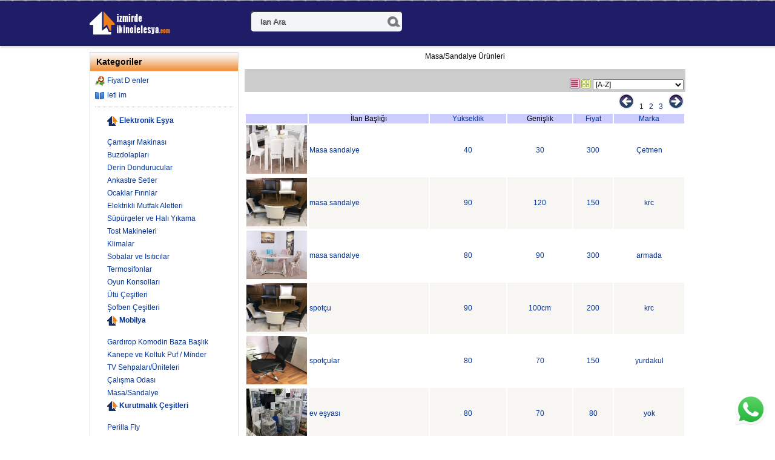

--- FILE ---
content_type: text/html; charset=utf-8
request_url: https://izmirdeikincielesya.com/ikinciel-masasandalye-209
body_size: 50036
content:


<!DOCTYPE html>
<html lang="tr" xml:lang="tr">

<meta http-equiv="content-type" content="text/html;charset=utf-8" />

 <head>
     <!-- Google tag (gtag.js) -->
<script async src="https://www.googletagmanager.com/gtag/js?id=G-3ZBF1TH5P6"></script>
<script>
    window.dataLayer = window.dataLayer || [];
    function gtag() { dataLayer.push(arguments); }
    gtag('js', new Date());

    gtag('config', 'G-3ZBF1TH5P6');
</script>
  <!-- Google tag (gtag.js) -->


     <!-- Google tag (gtag.js) -->




<link rel="shortcut icon" href="favicon.ico" /><link rel="canonical" href="default.aspx" /><link rel="stylesheet" href="css/whatsapp.css" type="text/css" media="all" /><title>
	İzmirde Spotcu - İkinci El Spot Eşya Alınır Satılır 0530 318 29 08
</title><meta http-equiv="Content-Type" content="text/html; charset=windows-1254" /><meta name="author" content="www.izmirdeikincielesya.com" /><meta name="content-language" content="tr" /><meta name="language" content="tr" /><meta name="audience" content="all" /><meta name="revisit-after" content="1 days" /><meta http-equiv="X-UA-Compatible" content="IE=Edge" /><link rel="stylesheet" type="text/css" media="screen" href="cssn/rel/tr_20150129065703.css" /> 



<!-- Global site tag (gtag.js) - Google Analytics -->
<script async src="https://www.googletagmanager.com/gtag/js?id=UA-125569842-1"></script>
<script>
  window.dataLayer = window.dataLayer || [];
  function gtag(){dataLayer.push(arguments);}
  gtag('js', new Date());

  gtag('config', 'UA-125569842-1');
</script>

                                                                                                                                                                                                                                                                                                                                                                                                                                                                                    
<meta name="title" content="İkinci El Spot Eşya Alım-Satım" /><meta name="description" content="İzmirde 2.el eşya alım satımı" /><meta name="keywords" content="ikinci El Spot Eşya, 2.el eşya alım satım,şohben, elektrikli soba, set üstü ocak, tost makineleri, buzdolapları, çamaşır makinası, termosifonlar, baza başlık, süpürgeler halı yıkama" /></head>

<body>
    <!-- Google Tag Manager (noscript) -->
<noscript><iframe src="https://www.googletagmanager.com/ns.html?id=GTM-PL5BD46"
height="0" width="0" style="display:none;visibility:hidden"></iframe></noscript>
<!-- End Google Tag Manager (noscript) -->
<div class="header-container">

<div class="header">

<p> <a href="default.aspx" title="izmirdeikincielesya.com -  kinci El Spot E ya Al m-Sat m 0530 318 29 08">  -  kinci El Spot E ya Al m-Sat m 0530 318 29 08 </a></p>

<form method="get"  action="https://www.izmirdeikincielesya.com/default.aspx?">
<input type="text" id="searchText"  autocomplete="off"  name="ara" required="requred" title=" lan Ara" placeholder="  lan Ara" />
<button type="submit">Ara</button> 
</form>
 

<ul>
  <li class="login-text"><a href="Default.aspx?/iletisim" target="_blank"> 
 <span id="Label6" style="color:#F19B4D;font-size:Larger;font-weight:bold;">Cep : 0530 318 29 08</span></a></li>   
   
   

   

      <li class="login-text"><img src="img/call.png" height="100%" width="100%"  alt="0530 318 29 08" /></li>    
       
 <li class="login-text"><a href="Default.aspx?/uyegirisi"> 
    <span id="Label5" style="font-weight:bold;"></span></a></li> 
<li class="login-text"><a href="Default.aspx?/uyegirisi"> 
    <span id="Label2" style="font-weight:bold;">Giriş Yap</span></a></li>
<li class="register-text"> <a rel="nofollow" href="default.aspx?/uyekayit">
    <span id="Label3" style="font-weight:bold;">Üye ol</span> </a></li>
    



</ul>



 
    
    </div>
    </div>
   
    <form name="form1" method="post" action="Default.aspx?ad=ikinciel&amp;id=209" id="form1">
<div>
<input type="hidden" name="__EVENTTARGET" id="__EVENTTARGET" value="" />
<input type="hidden" name="__EVENTARGUMENT" id="__EVENTARGUMENT" value="" />
<input type="hidden" name="__LASTFOCUS" id="__LASTFOCUS" value="" />
<input type="hidden" name="__VIEWSTATE" id="__VIEWSTATE" value="/[base64]/[base64]" />
</div>

<script type="text/javascript">
//<![CDATA[
var theForm = document.forms['form1'];
if (!theForm) {
    theForm = document.form1;
}
function __doPostBack(eventTarget, eventArgument) {
    if (!theForm.onsubmit || (theForm.onsubmit() != false)) {
        theForm.__EVENTTARGET.value = eventTarget;
        theForm.__EVENTARGUMENT.value = eventArgument;
        theForm.submit();
    }
}
//]]>
</script>


<div>

	<input type="hidden" name="__VIEWSTATEGENERATOR" id="__VIEWSTATEGENERATOR" value="CA0B0334" />
</div>
    
    <div id="container"><div id="content" class="mainPage"><div id="topMessage"></div>



        
        <div class="clear"></div><div class="mainpageSidebar">
 <div class="mainCategories"><h3>Kategoriler</h3><ul class="specialCategories">
 
 <li> <a href="default.aspx?/fiyatidusen" class="iconCategory categoryFiyatiDusen" title="Fiyat  D  enler">Fiyat  D  enler</a></li>
 <li> <a href="default.aspx?/iletisim"    class="iconCategory categoryPrivateTutor" title=" leti im"> leti im</a></li>

 
  <span class="categoryNew"></span></li></ul><ul class="shbdnCategories">
 <li class="topCategory3518"> <ul class="subCategoryList">
     
 

  
<table  cellpadding="0" cellspacing="0"   >
    <tr >
    
        <td bgcolor="White" align="left"  valign="top"   >
         
            <table cellpadding="0" cellspacing="0"  >




<tr>
<td align="left">

<li class="topCategory3518"> <span class="iconCategory category3518"></span>
<nobr>
<a class="mainCategory" title="Emlak" href="izmirde-elektronik-esya-38"> Elektronik Eşya </a><span class="ac"></span>
<ul class="subCategoryList"></nobr>

</td>
</tr>
<tr><td colspan="2" align="left" >
<div id="38" style="display:block;">

<table cellpadding="0" cellspacing="0" width="170px">
<tr  ><td rowspan="2" align="left" ></td>
<td align="left">
<li class="show"><nobr><a href="ikinciel-camasir-makinasi-184" title="Çamaşır Makinası ">Çamaşır Makinası
</a>

</nobr></li>
</td>
<tr><td colspan="2"> </td></tr>
</tr></table>

<table cellpadding="0" cellspacing="0" width="170px">
<tr  ><td rowspan="2" align="left" ></td>
<td align="left">
<li class="show"><nobr><a href="ikinciel-buzdolaplari-185" title="Buzdolapları ">Buzdolapları
</a>

</nobr></li>
</td>
<tr><td colspan="2"> </td></tr>
</tr></table>

<table cellpadding="0" cellspacing="0" width="170px">
<tr  ><td rowspan="2" align="left" ></td>
<td align="left">
<li class="show"><nobr><a href="ikinciel-derin-dondurucular-192" title="Derin Dondurucular ">Derin Dondurucular
</a>

</nobr></li>
</td>
<tr><td colspan="2"> </td></tr>
</tr></table>

<table cellpadding="0" cellspacing="0" width="170px">
<tr  ><td rowspan="2" align="left" ></td>
<td align="left">
<li class="show"><nobr><a href="ikinciel-ankastre-setler-193" title="Ankastre Setler ">Ankastre Setler
</a>

</nobr></li>
</td>
<tr><td colspan="2"> </td></tr>
</tr></table>

<table cellpadding="0" cellspacing="0" width="170px">
<tr  ><td rowspan="2" align="left" ></td>
<td align="left">
<li class="show"><nobr><a href="ikinciel-ocaklar-firinlar-194" title="Ocaklar Fırınlar ">Ocaklar Fırınlar
</a>

</nobr></li>
</td>
<tr><td colspan="2"> </td></tr>
</tr></table>

<table cellpadding="0" cellspacing="0" width="170px">
<tr  ><td rowspan="2" align="left" ></td>
<td align="left">
<li class="show"><nobr><a href="ikinciel-elektrikli-mutfak-aletleri-195" title="Elektrikli Mutfak Aletleri ">Elektrikli Mutfak Aletleri
</a>

</nobr></li>
</td>
<tr><td colspan="2"> </td></tr>
</tr></table>

<table cellpadding="0" cellspacing="0" width="170px">
<tr  ><td rowspan="2" align="left" ></td>
<td align="left">
<li class="show"><nobr><a href="ikinciel-supurgeler-ve-hali-yikama-196" title="Süpürgeler ve Halı Yıkama ">Süpürgeler ve Halı Yıkama
</a>

</nobr></li>
</td>
<tr><td colspan="2"> </td></tr>
</tr></table>

<table cellpadding="0" cellspacing="0" width="170px">
<tr  ><td rowspan="2" align="left" ></td>
<td align="left">
<li class="show"><nobr><a href="ikinciel-tost-makineleri-198" title="Tost Makineleri ">Tost Makineleri
</a>

</nobr></li>
</td>
<tr><td colspan="2"> </td></tr>
</tr></table>

<table cellpadding="0" cellspacing="0" width="170px">
<tr  ><td rowspan="2" align="left" ></td>
<td align="left">
<li class="show"><nobr><a href="ikinciel-klimalar-199" title="Klimalar ">Klimalar
</a>

</nobr></li>
</td>
<tr><td colspan="2"> </td></tr>
</tr></table>

<table cellpadding="0" cellspacing="0" width="170px">
<tr  ><td rowspan="2" align="left" ></td>
<td align="left">
<li class="show"><nobr><a href="ikinciel-sobalar-ve-isiticilar-200" title="Sobalar ve Isıtıcılar ">Sobalar ve Isıtıcılar
</a>

</nobr></li>
</td>
<tr><td colspan="2"> </td></tr>
</tr></table>

<table cellpadding="0" cellspacing="0" width="170px">
<tr  ><td rowspan="2" align="left" ></td>
<td align="left">
<li class="show"><nobr><a href="ikinciel-termosifonlar-202" title="Termosifonlar ">Termosifonlar
</a>

</nobr></li>
</td>
<tr><td colspan="2"> </td></tr>
</tr></table>

<table cellpadding="0" cellspacing="0" width="170px">
<tr  ><td rowspan="2" align="left" ></td>
<td align="left">
<li class="show"><nobr><a href="ikinciel-oyun-konsollari-204" title="Oyun Konsolları ">Oyun Konsolları
</a>

</nobr></li>
</td>
<tr><td colspan="2"> </td></tr>
</tr></table>

<table cellpadding="0" cellspacing="0" width="170px">
<tr  ><td rowspan="2" align="left" ></td>
<td align="left">
<li class="show"><nobr><a href="ikinciel-utu-cesitleri-212" title="Ütü Çeşitleri ">Ütü Çeşitleri
</a>

</nobr></li>
</td>
<tr><td colspan="2"> </td></tr>
</tr></table>

<table cellpadding="0" cellspacing="0" width="170px">
<tr  ><td rowspan="2" align="left" ></td>
<td align="left">
<li class="show"><nobr><a href="ikinciel-sofben-cesitleri-213" title="Şofben Çeşitleri ">Şofben Çeşitleri
</a>

</nobr></li>
</td>
<tr><td colspan="2"> </td></tr>
</tr></table>

</div>
</td></tr>




<tr>
<td align="left">

<li class="topCategory3518"> <span class="iconCategory category3518"></span>
<nobr>
<a class="mainCategory" title="Emlak" href="izmirde-mobilya-39"> Mobilya </a><span class="ac"></span>
<ul class="subCategoryList"></nobr>

</td>
</tr>
<tr><td colspan="2" align="left" >
<div id="39" style="display:block;">

<table cellpadding="0" cellspacing="0" width="170px">
<tr  ><td rowspan="2" align="left" ></td>
<td align="left">
<li class="show"><nobr><a href="ikinciel-gardirop-komodin-baza-baslik-205" title="Gardırop Komodin Baza Başlık ">Gardırop Komodin Baza Başlık
</a>

</nobr></li>
</td>
<tr><td colspan="2"> </td></tr>
</tr></table>

<table cellpadding="0" cellspacing="0" width="170px">
<tr  ><td rowspan="2" align="left" ></td>
<td align="left">
<li class="show"><nobr><a href="ikinciel-kanepe-ve-koltuk-puf--minder-206" title="Kanepe ve Koltuk Puf / Minder ">Kanepe ve Koltuk Puf / Minder
</a>

</nobr></li>
</td>
<tr><td colspan="2"> </td></tr>
</tr></table>

<table cellpadding="0" cellspacing="0" width="170px">
<tr  ><td rowspan="2" align="left" ></td>
<td align="left">
<li class="show"><nobr><a href="ikinciel-tv-sehpalariuniteleri-207" title="TV Sehpaları/Üniteleri ">TV Sehpaları/Üniteleri
</a>

</nobr></li>
</td>
<tr><td colspan="2"> </td></tr>
</tr></table>

<table cellpadding="0" cellspacing="0" width="170px">
<tr  ><td rowspan="2" align="left" ></td>
<td align="left">
<li class="show"><nobr><a href="ikinciel-calisma-odasi-208" title="Çalışma Odası ">Çalışma Odası
</a>

</nobr></li>
</td>
<tr><td colspan="2"> </td></tr>
</tr></table>

<table cellpadding="0" cellspacing="0" width="170px">
<tr  ><td rowspan="2" align="left" ></td>
<td align="left">
<li class="show"><nobr><a href="ikinciel-masasandalye-209" title="Masa/Sandalye ">Masa/Sandalye
</a>

</nobr></li>
</td>
<tr><td colspan="2"> </td></tr>
</tr></table>

</div>
</td></tr>




<tr>
<td align="left">

<li class="topCategory3518"> <span class="iconCategory category3518"></span>
<nobr>
<a class="mainCategory" title="Emlak" href="izmirde-kurutmalik-cesitleri-42"> Kurutmalık Çeşitleri </a><span class="ac"></span>
<ul class="subCategoryList"></nobr>

</td>
</tr>
<tr><td colspan="2" align="left" >
<div id="42" style="display:block;">

<table cellpadding="0" cellspacing="0" width="170px">
<tr  ><td rowspan="2" align="left" ></td>
<td align="left">
<li class="show"><nobr><a href="ikinciel-perilla-fly-215" title="Perilla Fly ">Perilla Fly
</a>

</nobr></li>
</td>
<tr><td colspan="2"> </td></tr>
</tr></table>

<table cellpadding="0" cellspacing="0" width="170px">
<tr  ><td rowspan="2" align="left" ></td>
<td align="left">
<li class="show"><nobr><a href="ikinciel-perilla-avra-216" title="Perilla Avra ">Perilla Avra
</a>

</nobr></li>
</td>
<tr><td colspan="2"> </td></tr>
</tr></table>

<table cellpadding="0" cellspacing="0" width="170px">
<tr  ><td rowspan="2" align="left" ></td>
<td align="left">
<li class="show"><nobr><a href="ikinciel-perilla-tivingolux-217" title="Perilla Tivingolüx ">Perilla Tivingolüx
</a>

</nobr></li>
</td>
<tr><td colspan="2"> </td></tr>
</tr></table>

</div>
</td></tr>




<tr>
<td align="left">

<li class="topCategory3518"> <span class="iconCategory category3518"></span>
<nobr>
<a class="mainCategory" title="Emlak" href="izmirde-yatak-cesitleri-43"> Yatak Çeşitleri </a><span class="ac"></span>
<ul class="subCategoryList"></nobr>

</td>
</tr>
<tr><td colspan="2" align="left" >
<div id="43" style="display:block;">

<table cellpadding="0" cellspacing="0" width="170px">
<tr  ><td rowspan="2" align="left" ></td>
<td align="left">
<li class="show"><nobr><a href="ikinciel-armose-sude-218" title="Armose Sude ">Armose Sude
</a>

</nobr></li>
</td>
<tr><td colspan="2"> </td></tr>
</tr></table>

<table cellpadding="0" cellspacing="0" width="170px">
<tr  ><td rowspan="2" align="left" ></td>
<td align="left">
<li class="show"><nobr><a href="ikinciel-armose-hazal-219" title="Armose Hazal ">Armose Hazal
</a>

</nobr></li>
</td>
<tr><td colspan="2"> </td></tr>
</tr></table>

<table cellpadding="0" cellspacing="0" width="170px">
<tr  ><td rowspan="2" align="left" ></td>
<td align="left">
<li class="show"><nobr><a href="ikinciel-armose-ruya-220" title="Armose Rüya ">Armose Rüya
</a>

</nobr></li>
</td>
<tr><td colspan="2"> </td></tr>
</tr></table>

<table cellpadding="0" cellspacing="0" width="170px">
<tr  ><td rowspan="2" align="left" ></td>
<td align="left">
<li class="show"><nobr><a href="ikinciel-armose-deniz-221" title="Armose Deniz ">Armose Deniz
</a>

</nobr></li>
</td>
<tr><td colspan="2"> </td></tr>
</tr></table>

</div>
</td></tr>




<tr>
<td align="left">

<li class="topCategory3518"> <span class="iconCategory category3518"></span>
<nobr>
<a class="mainCategory" title="Emlak" href="izmirde-baza-cesitleri-44"> Baza Çeşitleri </a><span class="ac"></span>
<ul class="subCategoryList"></nobr>

</td>
</tr>
<tr><td colspan="2" align="left" >
<div id="44" style="display:block;">

<table cellpadding="0" cellspacing="0" width="170px">
<tr  ><td rowspan="2" align="left" ></td>
<td align="left">
<li class="show"><nobr><a href="ikinciel-90x190-celik-profil-222" title="90x190 Çelik Profil ">90x190 Çelik Profil
</a>

</nobr></li>
</td>
<tr><td colspan="2"> </td></tr>
</tr></table>

<table cellpadding="0" cellspacing="0" width="170px">
<tr  ><td rowspan="2" align="left" ></td>
<td align="left">
<li class="show"><nobr><a href="ikinciel-150x200-celik-profil-223" title="150x200 Çelik Profil ">150x200 Çelik Profil
</a>

</nobr></li>
</td>
<tr><td colspan="2"> </td></tr>
</tr></table>

</div>
</td></tr>


</table>
        </td>
    </tr>
   
</table>
 <span id="kategoriler1_Label1"></span>


     </ul></li>
 <li class="topCategory3517">  <ul class="subCategoryList">

 
 <link rel="stylesheet" type="text/css" media="screen" href="cssn/rel/tr_20150129065703.css"/> 
  
<table  cellpadding="0" cellspacing="0"   >
    <tr >
    
        <td bgcolor="White" align="left"  valign="top"   >
         
            <table cellpadding="0" cellspacing="0"  >


</table>
        </td>
    </tr>
   
</table>

<span id="otokategoriler1_Label1"></span>



&nbsp;<li class="hideShowCat"> <a href="#" class="open viewAll" title="T m n  g ster"></a></li></ul></li>
        </ul></div>

 <div class="mainPageNews">
 <h3> <span>Kredi Hesaplama</span> <a href="#"></a></h3>
 <div class="mainpageNewsContainer">
 <div class="newsContent">
 <h4> <td style="padding: 10px 0px 5px 15px;" 
                align="left"> 
            <script type="text/javascript" src="js/kh.js"></script>
            &nbsp;<table style="width: 222px">
              <tbody> 
              <tr> 
                <td class="style9">
                    <span style="display: inline-block;" 
                        id="ctl00_ContentPlaceHolder1_Label28" 
                        class="lb"> ekilecek Tutar:</span></td>
                <td class="style6"> 
                  <div class="vis"> 
                    <input style="width: 65px;" id="akTotalVal" 
                        onKeyUp="this.value = calculatorObj.numberFormat(this,2,false,false,true);calculatorObj.setCreditPlan();calculatorObj.setCaretTo(this,oldPosition);" 
                        name="akTotalVal" value="100.000" type="text">
                    <span 
                        style="color: rgb(113, 116, 117);">TL</span></div>
                </td>
              </tr>
              <tr> 
                <td class="style9">
                    <span style="display: inline-block;" 
                        id="ctl00_ContentPlaceHolder1_Label29" 
                        class="lb">Vade:</span></td>
                <td class="style6"> 
                  <div class="vis"> 
                    <input style="width: 65px;" id="akMonths" 
                        onKeyUp="calculatorObj.setCreditPlan();" name="akMonths" 
                        value="120" type="text">
                    <span style="color: rgb(113, 116, 117);"><span 
                        id="ctl00_ContentPlaceHolder1_Label32">Ay</span></span></div>
                </td>
              </tr>
              <tr> 
                <td class="style9"><span style="display: inline-block;" 
                        id="ctl00_ContentPlaceHolder1_Label30" 
                        class="lb">Faiz Oran :</span></td>
                <td class="style6"> 
                  <div class="vis"> 
                    <input style="width: 65px;" id="akInterest" 
                        onKeyUp="calculatorObj.setCreditPlan();" name="akInterest" 
                        value="0.80" type="text">
                    &nbsp;<span style="color: rgb(113, 116, 117);">%</span></div>
                </td>
              </tr>
              <tr> 
                <td class="style9"><span style="display: inline-block;" 
                        id="ctl00_ContentPlaceHolder1_Label31" 
                        class="lb">Ayl k Taksit Tutar :</span></td>
                <td class="style6"> 
                  <table>
                    <tbody> 
                    <tr> 
                      <td> 
                        <div style="color: rgb(28, 122, 205); font-weight: bold;" id="estimater">1.250</div>
                      </td>
                      <td><span 
                              style="color: rgb(113, 116, 117);">TL</span></td>
                    </tr>
                    </tbody> 
                  </table>
                </td>
              </tr>
              </tbody> 
            </table>
            <script type="text/javascript">
                calculatorObj.setElements(document.getElementById('akMonths'), document.getElementById('akInterest'), document.getElementById('estimater'), document.getElementById('akTotalVal'), 0, 1);
                calculatorObj.setCreditPlan();		    
		    </script>
          </td></h4>
 <p></p>
 </div>
 <div class="newsContent">
 <h4> </h4>
 <p></p>
 </div>
 </div></div>


     <div class="mainPageNews">
 <h3> <span> leti im</span> <a href="#"></a></h3>
 <div class="mainpageNewsContainer">
 <div class="newsContent">
 <h4> <td style="padding: 10px 0px 5px 15px;" 
                align="left"> 


     <a href="https://api.whatsapp.com/send?phone=905303182908" target="_blank"> <img title="WhatsAppa Gider" src="images/whatsapp.jpg" border="0"> </a>
     


      </td></h4>
 
 </div>
 
 </div></div>

                                                                                                                                                                                                                                                                                                 </div>





 <div class="mainpageContent"><div id="homeServicesShowcase" class="servicesShowcase" style="display: none"></div>
     


<style type="text/css">




   
    .style3
    {
        width: 396px;
    }
    


    .style6
    {
    }
    .style7
    {
        width: 100px;
    }
    </style>
   
<table cellpadding="0" cellspacing="0" 
   width: 730px;"   >
    <tr>
        <td valign="top" class="style6" align="center" >
            <span id="ctl16_Label1">Masa/Sandalye Ürünleri</span>
        </td>
    </tr>
    <tr>
        <td bgcolor="White" >
<table style="width: 100%;" cellpadding="0" cellspacing="0" align="center">
    <tr>
        <td bgcolor="White" align="center" 
           >
            &nbsp;</td>
    </tr>
    <tr>
        <td bgcolor="White" align="center" 
           >
            

<style type="text/css">
    .style1
    {
        width: 695px;
    }
    .style2
    {
        width: 4401px;
    }
</style>

<table style="width:100%;" width="100%" bgcolor="#CCCCCC">
    <tr>
        <td width="100" >
            &nbsp;</td>
        <td align="right" class="style2" valign="bottom" >
        </td>
        <td align="right" class="style1" valign="bottom">
                        <input type="image" name="ctl16$gorunum1$ImageButton3" id="ctl16_gorunum1_ImageButton3" src="temalar/resim/g3.jpg" style="width:16px;border-width:0px;" />
                        
                        <input type="image" name="ctl16$gorunum1$ImageButton1" id="ctl16_gorunum1_ImageButton1" src="temalar/resim/l1.jpg" style="border-width:0px;" />
                        </td>
        <td align="right">
                        &nbsp;&nbsp;<select name="ctl16$gorunum1$DropDownList1" onchange="javascript:setTimeout('__doPostBack(\'ctl16$gorunum1$DropDownList1\',\'\')', 0)" id="ctl16_gorunum1_DropDownList1" style="width:150px;">
	<option selected="selected" value="[A-Z]">[A-Z]</option>
	<option value="[Z-A]">[Z-A]</option>
	<option value="Fiyat Artan">Fiyat Artan</option>
	<option value="Fiyat Azalan">Fiyat Azalan</option>

</select>
                    </td>
    </tr>
    </table>

            <table id="ctl16_sayfalama" style="width:100%;">
	<tr>
		<td class="style3">
                        
                    </td>
		<td align="right">
                        <input type="image" name="ctl16$geri" id="ctl16_geri" disabled="disabled" src="resimler/geri.gif" style="border-width:0px;" />
&nbsp;
                        <a id="ctl16_LinkButton1" href="javascript:__doPostBack('ctl16$LinkButton1','')">1</a>
&nbsp;
                        <a id="ctl16_LinkButton2" href="javascript:__doPostBack('ctl16$LinkButton2','')">2</a>
&nbsp;
                        <a id="ctl16_LinkButton3" disabled="disabled">3</a>
&nbsp;
                        <input type="image" name="ctl16$ileri" id="ctl16_ileri" src="resimler/ileri.gif" style="border-width:0px;" />
                    </td>
	</tr>
</table>

            
            

            
          
            <table  width="100%">
            
            <tr bgcolor="#CCCCFF">
            <td class="style7">
                &nbsp;</td>
           
            <td align="center">İlan Başlığı</td>
           
                <td align="center">
                    <a href="#">Yükseklik</a></td>
                <td align="center">
                    Genişlik</td>
                <td align="center">
                    <a href="#">Fiyat</a>
                </td>
                <td align="center">
                    <a href="#">Marka</a>
                </td>
           
            
            </tr>

            

                 <tr onMouseOver=this.style.backgroundColor='#CCFFFF' onmouseout=this.style.backgroundColor=''>
                  <td class="style7" align="center"> 
                        <a href='spotesya-masa-sandalyecetmen--1667'>
                        <img src="urunler/11123323143.jpg" border="0" alt="Masa sandalye" 
                    width="120" height="100" style="height: 80px; width: 100px" />
                        </a>
                    </td>
                    <td align="left">
                        <a href='spotesya-masa-sandalyecetmen--1667'>Masa sandalye
                        </a>
                    </td>
                    <td align="center">
                        <a href='spotesya-masa-sandalyecetmen--1667'>40
                        </a>
                    </td>
                    <td align="center">
                       <a href='spotesya-masa-sandalyecetmen--1667'>30
                        </a>
                    </td>
                    <td align="center">
                    <a href='spotesya-masa-sandalyecetmen--1667'>300</a>   
                    </td>
                    <td align="center">
                        <a href='spotesya-masa-sandalyecetmen--1667'>Çetmen </a>
                    </td>
                </tr>
                </tr>
           
            <tr onMouseOver=this.style.backgroundColor='#CCFFFF' onmouseout=this.style.backgroundColor='' bgcolor="#F7F6F3">
                    <td class="style7" align="center"> 
                        <a href='spotesya-masa-sandalyekrc-1692'>
                        <img src="urunler/22311401828.jpg" border="0" alt="masa sandalye" 
                    width="120" height="100" style="height: 80px; width: 100px" />
                        </a>
                    </td>
                    <td align="left">
                       <a href='spotesya-masa-sandalyekrc-1692'>masa sandalye
                        </a>
                    </td>
                    <td align="center">
                       <a href='spotesya-masa-sandalyekrc-1692'>90
                        </a>
                    </td>
                    <td align="center">
                       <a href='spotesya-masa-sandalyekrc-1692'>120
                        </a>
                    </td>
                    <td align="center">
                    <a href='spotesya-masa-sandalyekrc-1692'>150</a>   
                    </td>
                    <td align="center">
                       <a href='spotesya-masa-sandalyekrc-1692'>krc</a>
                    </td>
                </tr>
                </tr>
           
           

                 <tr onMouseOver=this.style.backgroundColor='#CCFFFF' onmouseout=this.style.backgroundColor=''>
                  <td class="style7" align="center"> 
                        <a href='spotesya-masa-sandalyearmada-1693'>
                        <img src="urunler/223115615391.jpg" border="0" alt="masa sandalye" 
                    width="120" height="100" style="height: 80px; width: 100px" />
                        </a>
                    </td>
                    <td align="left">
                        <a href='spotesya-masa-sandalyearmada-1693'>masa sandalye
                        </a>
                    </td>
                    <td align="center">
                        <a href='spotesya-masa-sandalyearmada-1693'>80
                        </a>
                    </td>
                    <td align="center">
                       <a href='spotesya-masa-sandalyearmada-1693'>90
                        </a>
                    </td>
                    <td align="center">
                    <a href='spotesya-masa-sandalyearmada-1693'>300</a>   
                    </td>
                    <td align="center">
                        <a href='spotesya-masa-sandalyearmada-1693'>armada</a>
                    </td>
                </tr>
                </tr>
           
            <tr onMouseOver=this.style.backgroundColor='#CCFFFF' onmouseout=this.style.backgroundColor='' bgcolor="#F7F6F3">
                    <td class="style7" align="center"> 
                        <a href='spotesya-spotcukrc-1717'>
                        <img src="urunler/228144311519.jpg" border="0" alt="spotçu" 
                    width="120" height="100" style="height: 80px; width: 100px" />
                        </a>
                    </td>
                    <td align="left">
                       <a href='spotesya-spotcukrc-1717'>spotçu
                        </a>
                    </td>
                    <td align="center">
                       <a href='spotesya-spotcukrc-1717'>90
                        </a>
                    </td>
                    <td align="center">
                       <a href='spotesya-spotcukrc-1717'>100cm
                        </a>
                    </td>
                    <td align="center">
                    <a href='spotesya-spotcukrc-1717'>200</a>   
                    </td>
                    <td align="center">
                       <a href='spotesya-spotcukrc-1717'>krc</a>
                    </td>
                </tr>
                </tr>
           
           

                 <tr onMouseOver=this.style.backgroundColor='#CCFFFF' onmouseout=this.style.backgroundColor=''>
                  <td class="style7" align="center"> 
                        <a href='spotesya-spotcular-yurdakul-1721'>
                        <img src="urunler/2281589660.jpg" border="0" alt="spotçular " 
                    width="120" height="100" style="height: 80px; width: 100px" />
                        </a>
                    </td>
                    <td align="left">
                        <a href='spotesya-spotcular-yurdakul-1721'>spotçular 
                        </a>
                    </td>
                    <td align="center">
                        <a href='spotesya-spotcular-yurdakul-1721'>80
                        </a>
                    </td>
                    <td align="center">
                       <a href='spotesya-spotcular-yurdakul-1721'>70
                        </a>
                    </td>
                    <td align="center">
                    <a href='spotesya-spotcular-yurdakul-1721'>150</a>   
                    </td>
                    <td align="center">
                        <a href='spotesya-spotcular-yurdakul-1721'>yurdakul</a>
                    </td>
                </tr>
                </tr>
           
            <tr onMouseOver=this.style.backgroundColor='#CCFFFF' onmouseout=this.style.backgroundColor='' bgcolor="#F7F6F3">
                    <td class="style7" align="center"> 
                        <a href='spotesya-ev-esyasiyok-1724'>
                        <img src="urunler/3414248910.jpg" border="0" alt="ev eşyası" 
                    width="120" height="100" style="height: 80px; width: 100px" />
                        </a>
                    </td>
                    <td align="left">
                       <a href='spotesya-ev-esyasiyok-1724'>ev eşyası
                        </a>
                    </td>
                    <td align="center">
                       <a href='spotesya-ev-esyasiyok-1724'>80
                        </a>
                    </td>
                    <td align="center">
                       <a href='spotesya-ev-esyasiyok-1724'>70
                        </a>
                    </td>
                    <td align="center">
                    <a href='spotesya-ev-esyasiyok-1724'>80</a>   
                    </td>
                    <td align="center">
                       <a href='spotesya-ev-esyasiyok-1724'>yok</a>
                    </td>
                </tr>
                </tr>
           
           

                 <tr onMouseOver=this.style.backgroundColor='#CCFFFF' onmouseout=this.style.backgroundColor=''>
                  <td class="style7" align="center"> 
                        <a href='spotesya-spotcu-yok-1795'>
                        <img src="urunler/325021221.jpg" border="0" alt="spotçu " 
                    width="120" height="100" style="height: 80px; width: 100px" />
                        </a>
                    </td>
                    <td align="left">
                        <a href='spotesya-spotcu-yok-1795'>spotçu 
                        </a>
                    </td>
                    <td align="center">
                        <a href='spotesya-spotcu-yok-1795'>
                        </a>
                    </td>
                    <td align="center">
                       <a href='spotesya-spotcu-yok-1795'>
                        </a>
                    </td>
                    <td align="center">
                    <a href='spotesya-spotcu-yok-1795'>60</a>   
                    </td>
                    <td align="center">
                        <a href='spotesya-spotcu-yok-1795'>yok</a>
                    </td>
                </tr>
                </tr>
           
            <tr onMouseOver=this.style.backgroundColor='#CCFFFF' onmouseout=this.style.backgroundColor='' bgcolor="#F7F6F3">
                    <td class="style7" align="center"> 
                        <a href='spotesya-spotcukrc-1797'>
                        <img src="urunler/32502551349.jpg" border="0" alt="spotçu" 
                    width="120" height="100" style="height: 80px; width: 100px" />
                        </a>
                    </td>
                    <td align="left">
                       <a href='spotesya-spotcukrc-1797'>spotçu
                        </a>
                    </td>
                    <td align="center">
                       <a href='spotesya-spotcukrc-1797'>
                        </a>
                    </td>
                    <td align="center">
                       <a href='spotesya-spotcukrc-1797'>
                        </a>
                    </td>
                    <td align="center">
                    <a href='spotesya-spotcukrc-1797'>600</a>   
                    </td>
                    <td align="center">
                       <a href='spotesya-spotcukrc-1797'>krc</a>
                    </td>
                </tr>
                </tr>
           
           

                 <tr onMouseOver=this.style.backgroundColor='#CCFFFF' onmouseout=this.style.backgroundColor=''>
                  <td class="style7" align="center"> 
                        <a href='spotesya-spotcular-fellini-1802'>
                        <img src="urunler/325195436.jpg" border="0" alt="spotçular " 
                    width="120" height="100" style="height: 80px; width: 100px" />
                        </a>
                    </td>
                    <td align="left">
                        <a href='spotesya-spotcular-fellini-1802'>spotçular 
                        </a>
                    </td>
                    <td align="center">
                        <a href='spotesya-spotcular-fellini-1802'>
                        </a>
                    </td>
                    <td align="center">
                       <a href='spotesya-spotcular-fellini-1802'>
                        </a>
                    </td>
                    <td align="center">
                    <a href='spotesya-spotcular-fellini-1802'>500</a>   
                    </td>
                    <td align="center">
                        <a href='spotesya-spotcular-fellini-1802'>fellini</a>
                    </td>
                </tr>
                </tr>
           
            <tr onMouseOver=this.style.backgroundColor='#CCFFFF' onmouseout=this.style.backgroundColor='' bgcolor="#F7F6F3">
                    <td class="style7" align="center"> 
                        <a href='spotesya-spotcu-fellini-1810'>
                        <img src="urunler/32512752365.jpg" border="0" alt="spotçu " 
                    width="120" height="100" style="height: 80px; width: 100px" />
                        </a>
                    </td>
                    <td align="left">
                       <a href='spotesya-spotcu-fellini-1810'>spotçu 
                        </a>
                    </td>
                    <td align="center">
                       <a href='spotesya-spotcu-fellini-1810'>
                        </a>
                    </td>
                    <td align="center">
                       <a href='spotesya-spotcu-fellini-1810'>
                        </a>
                    </td>
                    <td align="center">
                    <a href='spotesya-spotcu-fellini-1810'>750</a>   
                    </td>
                    <td align="center">
                       <a href='spotesya-spotcu-fellini-1810'>fellini</a>
                    </td>
                </tr>
                </tr>
           
           
</table>



            <span id="ctl16_Label2"></span>
            <br />
        </td>
    </tr>
</table>

        </td>
    </tr>
</table>







        &nbsp;
        <span id="Label1"></span>
        <br />
        </div>
        <div class="clear"></div>
         <script type="text/html" id="browserUpdateTemplate">
         <div id="topMessageContainer">
         <div id="browserUpdate" class="topMessage"> 
         <a href="" id="browserUpdateClose" class="browser-update-close">kapat</a>
         <p><strong>Internet Explorer taray c s n n 9.0 ve daha eski s r mlerini desteklememekteyiz. </strong> izmirdeikincielesya.com  u do ru g r nt leyebilmek taray c n z  g ncelleyebilirsiniz,<br/> g ncelleyemiyorsan z ba ka bir taray c y  <span> cretsiz</span> y kleyebilirsiniz.</p>
         <ul>
         <li>
         <a class="browser-ie" href="http://windows.microsoft.com/en-US/windows/downloads/internet-explorer"><span>Internet Explorer</span></a></li><li><a class="browser-firefox" href="http://getfirefox.com/"><span>Firefox</span></a>
         </li>
         <li>
         <a class="browser-chrome" href="http://www.google.com/chrome/"><span>Google Chrome</span></a>
         </li></ul></div></div> </script> <script type="text/javascript">                                                                                                                                                                                                                                                                                                                                                                                                                                                                                                                                                                                                                                                                                                                                                                                                                                                                                                                                                                                                                                                                                                                                                                                                                                                                                                                                                                                                                                                                                                                                                                                                                                                                                      LS.userAgreement = " yelik S zle mesi"; LS.close = "Kapat"; LS.showAll = "T m n  g ster"; </script></div></div>
    <div class="footerContainer" style="color: #FFFFFF; background-color: #1f1d67;">

    <div class="footer clearfix">
  
   
   
   
    <center>Copyright   2007 izmirdeikincielesya.com &nbsp;&nbsp;&nbsp; &nbsp;&nbsp;&nbsp;&nbsp;&nbsp;  <a href="Tel://05303182908" style="color: #FFFFFF; font-weight: bold;">Tel: 0530 318 29 08</a>  &nbsp;&nbsp;&nbsp; &nbsp;&nbsp;&nbsp; &nbsp;&nbsp;&nbsp;&nbsp;&nbsp; Mail:info@izmirdeikincielesya.com &nbsp;&nbsp;&nbsp; &nbsp;&nbsp;&nbsp; &nbsp;&nbsp;&nbsp;&nbsp;&nbsp; 
         
              </center>     
        
       
        </div></div> 
  <h1></h1>


          <!-- whatsapp   -->

    <div class="ccw_plugin chatbot" style="bottom:10px; right:10px;">
    <!-- style 3  logo -->
    <div class="ccw_style3 tada ccw-an">

                <a href="https://api.whatsapp.com/send?phone=9005303182908" target="_blank" class="img-icon-a nofocus">   
            <img class="img-icon ccw-analytics" id="style-3" data-ccw="style-3" style="height: 60px;" src="css/whatsapp-logo.png" alt="WhatsApp chat">
        </a>
    </div>
</div>



                    <!-- whatsapp  bitis -->

    </form>
</body>

</html>






--- FILE ---
content_type: text/css
request_url: https://izmirdeikincielesya.com/cssn/rel/tr_20150129065703.css
body_size: 51933
content:
html,body,h1,h2,h3,h4,h5,h6,p,ul,ol,li,a,form{margin:0;padding:0;background-repeat:no-repeat;background-position:center center}ol,ul{list-style:none}img,iframe{border:0}a{color:#039;text-decoration:none}a:hover{text-decoration:underline}
.uiButton{border-style:solid;border-width:1px;cursor:pointer;display:inline-block;-moz-border-radius:3px;-khtml-border-radius:3px;-webkit-border-radius:3px;border-radius:3px;-webkit-box-shadow:inset 0 1px 0 #fef9cf,0px 2px 2px -1px #bfaf94;-moz-box-shadow:inset 0 1px 0 #fef9cf,0px 2px 2px -1px #bfaf94;box-shadow:inset 0 1px 0 #fef9cf,0px 2px 2px -1px #bfaf94}
.uiButton a{background:0;border:0 none;cursor:pointer;display:inline-block;font-size:14px;font-weight:700;line-height:20px;margin:0;outline:medium none;overflow:visible;padding:8px 16px;text-align:center;text-decoration:none;text-shadow:1px 1px 0 #fff841;white-space:nowrap;line-height:20px}
.uiButtonLarge a{font-size:18px!important;padding:10px 40px!important}
.uiButtonSmall a{font-size:12px!important;padding:2px 12px!important}
.okButton{background:#7ec157;background:-moz-linear-gradient(top,#7ec157 0,#57a128 100%);background:-webkit-gradient(linear,left top,left bottom,color-stop(0%,#7ec157),color-stop(100%,#57a128));filter:progid:DXImageTransform.Microsoft.gradient(startColorstr='#7EC157',endColorstr='#57A128',GradientType=0);-ms-filter:"progid:DXImageTransform.Microsoft.Gradient(GradientType=0,StartColorStr=#7EC157,EndColorStr=#57A128)";background:-ms-linear-gradient(top,#7ec157 0,#57a128 100%);border-color:#4a7434;-webkit-box-shadow:inset 0 1px 0 #bfe0ab,0px 2px 2px -1px #bfaf94!important;-moz-box-shadow:inset 0 1px 0 #bfe0ab,0px 2px 2px -1px #bfaf94!important;box-shadow:inset 0 1px 0 #bfe0ab,0px 2px 2px -1px #bfaf94!important}
.okButton a{color:#FFF;text-shadow:-1px -1px 0 #528d2f!important}.defaultButton{background:#ffeb4a;background:-moz-linear-gradient(top,#ffeb4a 0,#fbcb00 100%);background:-ms-linear-gradient(top,#ffeb4a 0,#fbcb00 100%);background:-o-linear-gradient(top,#ffeb4a 0,#fbcb00 100%);background:-webkit-gradient(linear,left top,left bottom,color-stop(0%,#ffeb4a),color-stop(100%,#fbcb00));filter:progid:DXImageTransform.Microsoft.gradient(startColorstr='#FFEB4A',endColorstr='#FBCB00',GradientType=0);border-color:#e4bb01}
.defaultButton a{color:#80540d}.passiveButton{background:#f2f2f2;background:-moz-linear-gradient(top,#f2f2f2 0,#bbb 100%);background:-ms-linear-gradient(top,#f2f2f2 0,#bbb 100%);background:-webkit-gradient(linear,left top,left bottom,color-stop(0%,#f2f2f2),color-stop(100%,#bbb));filter:progid:DXImageTransform.Microsoft.gradient(startColorstr='#F2F2F2',endColorstr='#BBBBBB',GradientType=0);-ms-filter:"progid:DXImageTransform.Microsoft.Gradient(GradientType=0,StartColorStr=#F2F2F2,EndColorStr=#BBBBBB)";border-color:#a2a2a2;-webkit-box-shadow:inset 0 1px 0 #FFF,0px 2px 2px -1px #a2a2a2!important;-moz-box-shadow:inset 0 1px 0 #FFF,0px 2px 2px -1px #a2a2a2!important;box-shadow:inset 0 1px 0 #FFF,0px 2px 2px -1px #a2a2a2!important}
.passiveButton a{color:#808080;text-shadow:0 1px 0 #FFF!important}
.cancelButton{background:#ff685f;background:-moz-linear-gradient(top,#ff685f 0,#ff1800 100%);background:-ms-linear-gradient(top,#ff685f 0,#ff1800 100%);background:-webkit-gradient(linear,left top,left bottom,color-stop(0%,#ff685f),color-stop(100%,#ff1800));filter:progid:DXImageTransform.Microsoft.gradient(startColorstr='#FF685F',endColorstr='#FF1800',GradientType=0);-ms-filter:"progid:DXImageTransform.Microsoft.Gradient(GradientType=0,StartColorStr=#FF685F,EndColorStr=#FF1800)";border-color:#c20d00;-webkit-box-shadow:inset 0 1px 0 #ff9490,0px 2px 2px -1px #a2a2a2!important;-moz-box-shadow:inset 0 1px 0 #ff9490,0px 2px 2px -1px #a2a2a2!important;box-shadow:inset 0 1px 0 #ff9490,0px 2px 2px -1px #a2a2a2!important}
.cancelButton a{color:#FFF;text-shadow:0 -1px 0 #cf3519!important}
.dopingButton{background:#fb54ae;background:-moz-linear-gradient(top,#fb54ae 0,#d00671 100%);background:-ms-linear-gradient(top,#fb54ae 0,#d00671 100%);background:-webkit-gradient(linear,left top,left bottom,color-stop(0%,#fb54ae),color-stop(100%,#d00671));filter:progid:DXImageTransform.Microsoft.gradient(startColorstr='#FB54AE',endColorstr='#D00671',GradientType=0);-ms-filter:"progid:DXImageTransform.Microsoft.Gradient(GradientType=0,StartColorStr=#FB54AE,EndColorStr=#D00671)";border-color:#a1015f;-webkit-box-shadow:inset 0 1px 0 #fd88c7,0px 2px 2px -1px #a2a2a2!important;-moz-box-shadow:inset 0 1px 0 #fd88c7,0px 2px 2px -1px #a2a2a2!important;box-shadow:inset 0 1px 0 #fd88c7,0px 2px 2px -1px #a2a2a2!important}
.dopingButton a{color:#FFF;text-shadow:0 -1px 0 #c01d74!important}
.topSearchButton{background:#f9f9f9;background:-moz-linear-gradient(top,#f9f9f9 0,#f1f1f1 50%,#e2e2e2 51%,#bbb 100%);background:-webkit-gradient(linear,left top,left bottom,color-stop(0%,#f9f9f9),color-stop(50%,#f1f1f1),color-stop(51%,#e2e2e2),color-stop(100%,#bbb));filter:progid:DXImageTransform.Microsoft.gradient(startColorstr='#F9F9F9',endColorstr='#BBBBBB',GradientType=0);-ms-filter:"progid:DXImageTransform.Microsoft.Gradient(GradientType=0,StartColorStr=#F9F9F9,EndColorStr=#BBBBBB)";background:-ms-linear-gradient(top,#f9f9f9 0,#f1f1f1 50%,#e2e2e2 51%,#bbb 100%);background:-o-linear-gradient(top,#f9f9f9 0,#f1f1f1 50%,#e2e2e2 51%,#bbb 100%);border-color:#474a51;border-radius:0 3px 3px 0!important;-moz-border-radius:0 3px 3px 0!important;-khtml-border-radius:0 3px 3px 0!important;-webkit-border-radius:0 3px 3px 0!important;border-left:1px solid #a5a6a7!important;border-style:solid;border-width:1px;cursor:pointer;float:left;margin-top:5px;padding:0}
.topSearchButton input{background:0;border:0;color:#3e424a;cursor:pointer;font-size:14px;font-weight:700;height:32px;margin-left:0;padding:5px 12px 6px 12px!important;*padding:5px 5px 6px 5px!important;text-shadow:1px 1px #FFF}
.regular{background:#f9c701;border-color:#e4b804;color:#7f5315;font-size:11px;filter:progid:DXImageTransform.Microsoft.Gradient(GradientType=0,StartColorStr=#FFFFE855,EndColorStr=#FFF9C701);-ms-filter:"progid:DXImageTransform.Microsoft.Gradient(GradientType=0,StartColorStr=#FFFFE855,EndColorStr=#FFF9C701)";background-image:-webkit-gradient(linear,left top,left bottom,color-stop(0.39,#ffe855),color-stop(0.7,#f9c701));background-image:-moz-linear-gradient(center top,#ffe855 39%,#f9c701 70%)}
.specialButton{background:#fef4b6;background:-moz-linear-gradient(top,#fef4b6 0,#ffe96f 50%,#fcdd13 51%,#fdd913 100%);background:-ms-linear-gradient(top,#fef4b6 0,#ffe96f 50%,#fcdd13 51%,#fdd913 100%);background:-o-linear-gradient(top,#fef4b6 0,#ffe96f 50%,#fcdd13 51%,#fdd913 100%);background:-webkit-gradient(linear,left top,left bottom,color-stop(0%,#fef4b6),color-stop(50%,#ffe96f),color-stop(51%,#fcdd13),color-stop(100%,#fdd913));filter:progid:DXImageTransform.Microsoft.gradient(startColorstr='#FEF4B6',endColorstr='#FDD913',GradientType=0);border-color:#474a51;border-color:#ffd543;border-radius:3px!important;-moz-border-radius:3px!important;-khtml-border-radius:3px!important;-webkit-border-radius:3px!important;display:block;-moz-box-shadow:0 2px 2px -1px #bfaf94;-webkit-box-shadow:0 2px 2px -1px #bfaf94;box-shadow:0 2px 2px -1px #bfaf94;float:right;border-color:#e4b804}
.specialButton a{color:#7f5316;font-size:14px!important;padding:5px 16px!important}
.header-container,
.header button,
.header 
.messages a,
.header 
.favorite-classified a,
.header 
.notifications a,
.header 
.favorite-search a,
.header 
.username-area a:after{background:url('../img/header/header_icon.png') 0 0 no-repeat}
.header-container{box-shadow:1px 3px 2px 0 #ddd;z-index:90;background-position:0 -273px;background-repeat:repeat-x}
.header{margin:0 auto;width:984px;height:76px
}
.header-container 
.header p{float:left;margin-right:86px;
    height: 76px;
}.header-container .header p a{display:block;height:44px;
width:170px;margin-top:18px;text-indent:-9999px;background-size:160px 34px;background:url('../img/header/logo.png') 0 0 no-repeat
}@media only screen and (-webkit-min-device-pixel-ratio:2),only screen and (min--moz-device-pixel-ratio:2),only screen and (-o-min-device-pixel-ratio:2/1),only screen and (min-device-pixel-ratio:2),only screen and (min-resolution:192dpi),only screen and (min-resolution:2dppx)
{
    .header-container
     .header p a{background-image:url("../img/header/logo_2x.png");background-size:160px 34px}}
     .header-container.tenthNovember{margin-top:50px;position:relative}
     .header-container
     .tenthNovember:before{content:'';width:100%;height:50px;background:#1a1a1a url("../img/header/10_11.png") center 0 no-repeat;position:absolute;top:-50px;left:0;border-bottom:1px solid #71767f}
     .header form{float:left;position:relative;
    top: 10px;
    left: 10px;
    height: 40px;
}
.header ::-webkit-input-placeholder{color:#7d838b;padding-left:1px;opacity:1;text-shadow:1px 1px 0 #2f3339}
.header ::-moz-placeholder{color:#7d838b;padding-left:1px;opacity:1;text-shadow:1px 1px 0 #2f3339}.header :-ms-input-placeholder{color:#7d838b;padding-left:1px;opacity:1;text-shadow:1px 1px 0 #2f3339}
.header :focus::-webkit-input-placeholder{text-shadow:none;color:#999}
.header :focus::-moz-placeholder{text-shadow:none;color:#999}.header :focus:-ms-input-placeholder{text-shadow:none;color:#999}
.header input,
.header input
.placeholderFilled
.placeholder{width:213px;height:31px;float:left;padding-left:7px;padding-right:30px;margin-top:8px;background:#f4f5f6;font-size:13px;border:0;border-top:1px solid #2f3339;border-left:0px solid #2f3339;border-radius:5px;box-shadow:inset 1px 1px 0 0 #383d44;outline:0;height:21px\0;padding-top:9px\0}:root
 .header input,:root 
 .header input
 .placeholderFilled
 .placeholder{height:32px;padding-top:0}
 .header input
 .placeholder{color:#7d838b}
 .header 
 .dirty{background:#FFF;font-size:12px;font-weight:700;color:#333;border:0;border-top:1px solid #c5c5c5;border-left:1px solid #c5c5c5}:root
  .header .dirty{box-shadow:none}
  .header input:focus,.header input
  .placeholderFilled{background:#FFF;border:0;border-top:1px solid #c5c5c5;border-left:1px solid #c5c5c5;box-shadow:inset 1px 1px 0 0 #ececec}
  .header input:valid{width:219px;padding-left:11px;color:#333;font-size:12px;font-weight:700;background:#FFF;border:0;border-top:1px solid #c5c5c5;border-left:1px solid #c5c5c5;box-shadow:inset 1px 1px 0 0 #ececec}
  .header button{border-style: none;
    border-color: inherit;
    border-width: 0;
    position:absolute;top:17px;
left:226px;
    width:22px;cursor:pointer;text-indent:-9999px;outline:0;background-position:0 0
}@media screen and (-ms-high-contrast:active),(-ms-high-contrast:none)
{
 .header input{width:223px}.header button{left:229px}
 .header :-ms-input-placeholder{padding-left:10px}}
 .header input:focus+button{background-position:0 -29px}
 .header input:valid+button{background-position:0 -29px}
 .header form a{color:#ebebeb;float:left;font-size:11px;margin:18px 0 0 8px;text-shadow:1px 1px 0 #2f3339}
 .header ul{float:right}
 .header li{float:left;display:none}
 .header .login-text a,
 .header .register-text a,
 .header .username-area a{display:block;color:#ebebeb;font-size:11px;text-shadow:1px 1px 0 #2f3339;text-align:right}
 .header .username-area a{font-weight:700}
 .header .register-text{border-left:1px solid #404349;box-shadow:inset 1px 0 0 0 #60656e}
 .header .login-text,
.header .register-text{padding:4px 4px 4px 4px;margin-top:25px}
.header .username-area a{position:relative;outline:0;margin:14px 0 0 0;padding:4px 23px 5px 0;max-width:140px;white-space:nowrap;overflow:hidden;text-overflow:ellipsis;border-right:1px solid #404349;box-shadow:1px 0 0 0 #60656e}

.header .username-area a:after{content:"";display:block;height:20px;width:20px;position:absolute;top:4px;right:0;background-position:3px -203px}

.header .username-area .tipitip-open:after{background-position:3px -250px}.new-my-account-active .header .username-area a{max-width:110px}
.header .messages,.header .notifications,.header .favorite-classified,.header .favorite-search{margin:14px 1px 0 1px}.header .messages a,
.header .notifications a,
.header .favorite-classified a,
.header .favorite-search a{display:block;width:25px;height:25px;border-radius:3px;text-indent:-9999px}
.header .messages a:hover,.header 
.notifications a:hover,.header .favorite-classified a:hover,.header .favorite-search a:hover{background-color:rgba(255,255,255,0.1);background-color:#6a6e75\0}
.header .messages,.header .notifications{position:relative}
.header .messages a{background-position:4px -123px;margin-left:7px}
.header .messages span,.header
 .notifications span{position:absolute;right:-1px;top:-4px;font-size:10px;font-weight:700px;color:#FFF;background:#c55353;border-radius:2px;padding:0 3px;box-shadow:1px 1px 2px 0 #44484f}
 .header .messages span{right:-2px}.header .messages .new{display:none}.header .messages .new.tipitip-open{background-position:4px -51px}
 .new-my-account-active .header .messages .new{display:block}.new-my-account-active .header .messages 
 .old{display:none}.header .notifications a,.header .favorite-classified a,.header .favorite-search a{margin-left:3px}.header 
 .notifications a{background-position:5px -75px}.header .notifications .tipitip-open{background-position:5px -101px}.header 
 .favorite-classified a{background-position:4px -149px}.header .favorite-search .tipitip-open{background-position:4px -222px!important}.header 
 .favorite-search a{background-position:4px -175px;margin-right:5px}.header .new-classified{margin-top:11px;display:block}.header .new-classified a{padding:5px 7px 4px 9px}
 .header .new-classified{height:28px;margin-top:12px;position:relative}.header 
 .new-classified:before{height:22px;border-left:1px solid #404349;box-shadow:1px 0 0 0 #60656e inset;content:"";height:22px;left:0;position:absolute;top:2px;width:2px}
 .header .new-classified a{border:1px solid transparent;background:-webkit-linear-gradient(#fff,#ddd);background:-ms-linear-gradient(#fff,#ddd);filter:progid:DXImageTransform.Microsoft.gradient(startColorstr='#ffffff',endColorstr='#dddddd',GradientType=0);background:linear-gradient(#fff,#ddd);box-shadow:0 3px 3px -1px #43484f;margin-left:11px}
 .header .new-classified a:hover{border:1px solid transparent;background:#fff}.header .new-classified a:active{background:#e0e0e0;border:1px solid transparent;box-shadow:none}
 .header .language-area{float:right;margin-top:17px}.header .language-area a{color:#ebebeb;font-size:11px;text-shadow:1px 1px 0 #2f3339}.header .user-login .login-text,
 .header .user-login .register-text,.header .user-unlogin .username-area,.header .user-unlogin .messages,.header .user-unlogin .favorite-classified,.header 
 .user-unlogin .notifications,.header .user-unlogin .favorite-search{display:none}.header .user-unlogin .login-text,.header .user-unlogin .register-text,.header .user-login 
 .username-area,.header .user-login .messages,.header .user-login .favorite-classified,.header .user-login .notifications,.header .user-login 
 .favorite-search{display:block}.header-custom-menu{padding:0!important;box-shadow:2px 2px 2px 0 rgba(0,0,0,0.2)!important;z-index:1000!important}
 .header-tooltip-menu a{display:block;width:185px;padding:8px 10px 7px 13px;background:#FFF;border-top:1px solid #dadada;font-size:11px;color:#00339f;white-space:nowrap;overflow:hidden;text-overflow:ellipsis}
 .header-tooltip-menu li:first-child a{border-top:0}.header-tooltip-menu a:hover{background:#EEE;text-decoration:none}
 .favorite-search-setting{display:none;width:185px;padding:8px 0 7px 13px;background:#FFF;font-size:11px;color:#333;font-weight:700}
 .favorite-search-setting a{display:inline;padding:0;width:50px;position:absolute;right:5px;top:7px;text-align:right;font-weight:500}
 .favorite-search-setting a:hover{background:0}.header .login-favorite-search-link{display:none!important}.header .user-login 
 .unlogin-favorite-search-link{display:none}.header .user-login .login-favorite-search-link{display:block!important}.all-favorite-search{display:none}.tt-south-east.user-notifications-tooltip:after{right:13px}
 .user-notifications-tooltip li p{display:none;min-width:185px;padding:8px 0 7px 13px;background:#FFF;border-top:1px solid #dadada;font-size:11px;white-space:nowrap;overflow:hidden;text-overflow:ellipsis}
 .user-notifications-tooltip li p.active{display:block;margin-bottom:-5px}.user-notifications-tooltip li li a{width:auto;padding:8px 0 7px 23px;border:0}
 .user-notifications-tooltip a{display:none}.user-notifications-tooltip a.active,.user-messages-tooltip a.active{display:block}
 .user-notifications-tooltip .notification-menu-one-link p{display:none!important}.notifications-header,
 .no-notification-header{background:#FFF;color:#333;font-size:11px;font-weight:700;padding:8px 0 7px 13px;min-width:185px}
 .no-notification-header{text-align:center}.my-account-menu .new-my-account-menu,.new-my-account-active .old-my-account-menu,.type-individual .new-my-account-menu
  .store-management,.type-store-without-set .new-my-account-menu .my-purchase-transactions,.type-store-without-set .new-my-account-menu .my-sale-transactions,.type-store 
  .new-my-account-menu .my-purchase-transactions,.type-store-without-set .user-messages-tooltip .my-set-messages,.no-notification-header,.no-notification 
  .notifications-header{display:none}.new-my-account-active .new-my-account-menu,.no-notification 
  .no-notification-header{display:block}.new-my-account-link,.new-my-account-active .old-my-account-link{display:none!important}.old-my-account-link,
  .new-my-account-active .new-my-account-link{display:block!important}.loading-status{height:30px;width:208px;background:url('../img/loading.gif') 50% 50% no-repeat}
  .header-totarial{width:100%;position:absolute;top:0;left:0;z-index:9991;filter:progid:DXImageTransform.Microsoft.gradient(startColorstr=#99000000,endColorstr=#99000000);background-color:rgba(0,0,0,0.75)}
  .header-totarial:nth-child(n){filter:none}
  .header-totarial div{height:340px;margin:0 auto;width:984px;background:url('../img/header/header_totarial_2.html') 31px 11px no-repeat;background-position:33px 12px\0}
  .without-search form,.only-language-area form,.only-language-area li,.without-search-and-button form,.without-search-and-button .new-classified{display:none!important}
  .only-language-area .language-area{display:block!important}.without-search-and-button .favorite-search,.without-search-and-button 
  .favorite-search a{margin-right:0}@media screen and (min-width:501px) and (max-width:999px){.header,.long-header{width:984px;padding:0 10px}}
  .followUs li a,.contact-menu .call-center,.contact-menu .e-mail,.contact-menu .help-center{background:url("../img/footer/footer_icons.png") no-repeat}
  .footerContainer{border-top:1px solid #dfdfdf;background:#FFF;position:relative;clear:left;margin-top:28px}
  .footerContainer:before{display:inline-block;content:' ';position:absolute;top:-127px;left:0;width:100%;height:125px;background:#fff;background:url(data:);background:-moz-linear-gradient(top,#fff 0,#fafafa 47%,#f6f6f6 100%);background:-webkit-gradient(linear,left top,left bottom,color-stop(0%,#fff),color-stop(47%,#fafafa),color-stop(100%,#f6f6f6));background:-webkit-linear-gradient(top,#fff 0,#fafafa 47%,#f6f6f6 100%);background:-o-linear-gradient(top,#fff 0,#fafafa 47%,#f6f6f6 100%);background:-ms-linear-gradient(top,#fff 0,#fafafa 47%,#f6f6f6 100%);background:linear-gradient(to bottom,#fff 0,#fafafa 47%,#f6f6f6 100%);z-index:-1}@media \0screen{ody{background:url("../img/main_bg.png") bottom left repeat-x\0/;*background:url("../img/main_bg.png") bottom left repeat-x}
  .footerContainer{z-index:1\0/}.footerContainer:before{display:none\0/}}
  .footer{width:984px;margin:0 auto;zoom:1;padding:28px 0}.footer 
  .footerMenu{float:left;overflow:hidden;width:100%}.footer .footerMenu li{float:left;width:21%;margin-bottom:6px}
  .footer .footerMenu li.followUs{float:right;margin-right:5px;width:150px}.footer .footerMenu li.followUs{float:right;margin-right:5px;width:150px}
  .footer .footerMenu li li{float:none!important;line-height:18px;width:inherit;overflow:hidden}.footer .footerMenu a{color:#888}
  .footer h2{font-size:14px;font-weight:bold;color:#555}.footer h2+ul{margin-top:8px}.footer .right{float:left;height:150px;overflow:hidden;width:310px}
  .contact-menu li{float:left;padding-left:40px;margin:10px 40px 10px 0;height:35px}.contact-menu .call-center,.contact-menu .e-mail,.contact-menu 
  .help-center{font-size:12px;font-weight:700}.contact-menu .call-center{background-position:0 -242px}.contact-menu .e-mail,.contact-menu 

.help-center{background-position:0 -285px;position:relative}.contact-menu .call-center p,.contact-menu .e-mail p,.contact-menu 
.help-center p{color:#c55353;margin-top:2px}.contact-menu .call-center span,.contact-menu .e-mail:after,.contact-menu .help-center a{color:#555}
.contact-menu .e-mail:after{content:"destek@izmirdeikincielesya.com";position:absolute;top:17px;left:40px}.followUs li{float:left}
.followUs li a{padding:5px 0 5px 25px;color:#888}.followUs li a[title="Facebook"]{background-position:0 3px}.followUs li a[title="Twitter"]{background-position:0 -21px}
.followUs li a[title="Linkedin"]{background-position:0 -46px}.followUs li a[title="Pinterest"]{background-position:0 -93px}
.followUs li a[title="Facebook"]:hover{background-position:0 -115px}.followUs li a[title="Twitter"]:hover{background-position:0 -139px}
.followUs li a[title="Linkedin"]:hover{background-position:0 -164px}.followUs li a[title="Pinterest"]:hover{background-position:0 -211px}
.warningText{font-size:11px;color:#888;padding:8px;border:1px dashed #ccc;border-radius:2px;margin:8px 0}.copyright,.postClassifiedFreeText{color:#555;font-size:11px}
.postClassifiedFreeText{margin:0;float:right}.postClassifiedFreeText p{display:inline}
.postClassifiedFreeText a{padding-left:15px;margin-left:15px;border-left:1px solid #dadada}
body{color:#000;font:12px "Lucida Grande",Arial,sans-serif;font-size-adjust:none;font-stretch:normal;font-style:normal;font-variant:normal;font-weight:normal;line-height:normal;-webkit-text-size-adjust:none;-moz-text-size-adjust:none;-ms-text-size-adjust:none;text-size-adjust:none}@media screen and (min-width:501px) and (max-width:999px)
{
body{min-width:1015px}#container,#searchContainer{width:984px!important}}#container{margin:0 auto;width:984px;z-index:1}
.sidebar{width:246px;margin-top:10px;float:left}.contentColumn{float:right;margin-top:10px;width:728px}#footer 
.footerBar{border-top:solid 4px #ffa500;background:url('../img/head_ustbg.gif') repeat-x top left;padding:10px;height:13px;font-weight:bold;font-size:.95em}#footer 
.copyright{float:right}#footer .legalMessage{font-size:10px;padding:10px 5px;color:#808080}
.hide{display:none}.clear{clear:both}.pngfix{_behavior:url("../../data/scripts/pngfix/iepngfix.html")}.mtdef,.mvdef{margin-top:15px}
.mbdef,.mvdef{margin-bottom:15px}.mldef,.mhdef{margin-left:15px}.mrdef,.mhdef{margin-right:15px}.ptdef,.pvdef{padding-top:15px}.pbdef,
.pvdef{padding-bottom:15px}.pldef,.phdef{padding-left:15px}.prdef,.phdef{padding-right:15px}.bg-logo{background:transparent url('../img/logos.png') no-repeat 0 0}
.bg-main{background:transparent url('../img/main.png') no-repeat}select,input,textarea,optgroup{font:12px "Lucida Grande",Arial,sans-serif}
.clearfix:after{content:".";display:block;height:0;clear:both;visibility:hidden}.clearfix{display:inline-block}* html 
.clearfix{height:1%}.clearfix{display:block}
.tipitip{max-width:250px;position:absolute;border:3px solid #8598aa;background-color:#FFF;border-radius:2px;padding:9px 14px 12px;font-size:11px;color:#5a5a5a;z-index:100;line-height:14px;box-shadow:2px 2px 0 #dfdfdf;word-wrap:break-word}.tipitip:after{border:solid transparent;border-width:10px;position:absolute;content:" ";height:0;width:0;pointer-events:none}
.tt-north-west,.tt-south-west{margin-left:-13px}.tt-north-east,.tt-south-east{margin-left:13px}.tt-north-west:after{top:100%;left:10px}
.tt-north:after{top:100%;left:50%;margin:0 0 0 -10px}.tt-north-east:after{top:100%;right:10px}.tt-north-west:after,.tt-north:after,
.tt-north-east:after{border-top-color:#8598aa}.tt-south-west:after{bottom:100%;left:10px}.tt-south:after{bottom:100%;left:50%;margin:0 0 0 -10px}
.tt-south-east:after{bottom:100%;right:10px}.tt-south-west:after,.tt-south:after,.tt-south-east:after{border-bottom-color:#8598aa}
.tt-west:after{left:100%;top:50%;margin-top:-10px;border-left-color:#8598aa}.tt-east:after{right:100%;top:50%;margin-top:-10px;border-right-color:#8598aa}
.tipitip-target{display:none}.box{margin-bottom:10px}.boxHeader,.boxFooter,.boxHeader div,.boxFooter div{background:url('../img/box_bg.png') no-repeat top left}
.boxHeader{padding-left:10px;height:25px;overflow:hidden}.boxHeader div{background-position:right top;padding-right:10px;height:25px}
.boxHeader h3{float:left;line-height:25px;font-size:100%}.boxHeader p{float:right;font-size:90%;line-height:25px;font-weight:bold}
.boxNoTitle,.boxNoTitle div{height:10px}.boxNoTitle{background-position:left -140px;margin-bottom:-10px;position:relative;z-index:10}
.boxNoTitle div{background-position:right -140px}.boxNoTitle h3,.boxNoTitle p{display:none}.boxContent{border:solid #cdcdcd;border-width:0 1px;overflow:auto}
.boxContentBorder{padding:10px}.partContainer{overflow:auto;width:100%}.boxContent .boxContentPart2{width:49%;float:left}.boxContent 
.boxContentStoreLogos{width:540px;float:left;border-right:solid 1px #c0c0c0}.boxContent .boxContentNewStore{width:180px;float:left}
.boxFooter{height:10px;padding-left:10px;background-position:left -25px;margin-top:-10px;font-size:1px}.boxFooter div{height:10px;background-position:right -25px}
.boxYellow .boxHeader{background-position:left -35px}.boxYellow .boxHeader div{background-position:right -35px}.boxYellow .boxNoTitle{background-position:left -150px}
.boxYellow .boxNoTitle div{background-position:right -150px}.boxYellow .boxContent{border-color:#ffd916}.boxYellow .boxFooter{background-position:left -60px}
.boxYellow .boxFooter div{background-position:right -60px}.boxGreen .boxHeader{background-position:left -70px}.boxGreen .boxHeader div{background-position:right -70px}
.boxGreen .boxNoTitle{background-position:left -160px}.boxGreem .boxNoTitle div{background-position:right -160px}.boxGreen .boxContent{border-color:#b3d300}
.boxGreen .boxFooter{background-position:left -95px}.boxGreen .boxFooter div{background-position:right -95px}.thumbView{overflow:auto;width:100%}
.thumbView li{float:left;width:120px;height:100px;padding-top:10px;font-size:11px;text-align:center;overflow:hidden}
.thumbView li a{display:block;background:url('../img/loading.gif') no-repeat center center transparent;height:75px}
.thumbView li a span{display:block;text-decoration:none}.thumbView li img{color:#fff;border:1px solid #efefef;width:100px;height:75px}
.horizontalPromoters li{width:145px;height:80px;font-size:12px}.horizontalPromoters li img{border:0;width:90px;height:60px}
.icon{border:0;float:left;overflow:hidden}img.icon{float:none}.icon16{width:16px;height:16px;background:url('../img/icon_bck_v05.gif') no-repeat top left}
.icon14{width:14px;height:11px}.iconAcilAcil{background-position:0 -16px}.iconFDusenler{background-position:0 -32px}
.iconTop100{background-position:0 -48px}.iconIlginc{background-position:0 -64px}.iconSon48{background-position:0 -80px}
.iconGeT{background-position:0 -96px}.iconCat3518{background-position:0 -112px}.iconCat3517{background-position:0 -128px}
.iconCat39{background-position:0 -128px}.iconCat7{background-position:0 -144px}.iconCat3520{background-position:0 -160px}
.iconCat4595{background-position:0 -176px}.iconCat9{background-position:0 -192px}.iconCat88854{background-position:0 -208px}
.iconMagazalar{background-position:0 -224px}.iconHesabim{background-position:0 -240px}.iconCebinden{background-position:0 -256px}
.iconHaberler{background-position:0 -272px}.iconDownload{background-position:0 -288px}.iconAktif{background-position:0 -304px}
.iconHikaye{background-position:0 -320px}.icon2010{background-position:0 -336px}.iconEfsane{background-position:0 -352px}
.iconSevgililer{background:url('../img/sevgili.gif') no-repeat;width:16px;height:16px}.iconAnne{background-position:0 -384px}
.iconBaba{background:url('../../images/icons/babalar_gunu.gif') no-repeat;width:16px;height:16px;padding-left:20px}
.iconDoping{background:url('../../images/icons/doping_16.gif') no-repeat;width:16px;height:16px}
.iconIpuclari{background:url('../../images/icons/get_ipucu_16.gif') no-repeat;width:16px;height:16px}
.iconSecureTradeTips{background:url('../../images/icons/gai.png') no-repeat}
.btn{display:inline-block;padding:9px 22px;margin-bottom:0;font-size:14px;font-weight:bold;text-align:center;vertical-align:middle;cursor:pointer;border:1px solid #437db9;border-radius:2px;color:#fff;background-color:#437db9;background-repeat:repeat-x;text-shadow: 1px 1px 0 #29619b;


    box-shadow: inset 0 0 0 1px rgba(255, 255, 255, 0.1), 0 2px 2px -1px rgba(0, 0, 0, 0.15);
    line-height: 1.3em;
    background-image: linear-gradient(top,#6198d3,#437db9);
}
.btn:hover{filter:progid:DXImageTransform.Microsoft.gradient(enabled = false);background:#437db9;text-decoration:none}
.btn:active{background:#3970a8;border:1px solid #376ca1;box-shadow:0 2px 1px 0 #315f8f inset}.btn.disabled,
.btn[disabled]{cursor:default;color:#d3deed;background:#6e9bcc}
.btn-alternative{border:1px solid #c0c0c0;color:#1064bc;background-color:#efefef;background-repeat:repeat-x;box-shadow: inset 0 0 0 1px rgba(255, 255, 255, 1), 0 2px 2px -1px rgba(0, 0, 0, 0.15);
    text-shadow: none;
    background-image: linear-gradient(top,#fff,#efefef);
}.btn-alternative:hover{filter:progid:DXImageTransform.Microsoft.gradient(enabled = false);background:#fff;border-color:#9d9d9d}
.btn-alternative:active{background:#eee;border:1px solid #9d9d9d;box-shadow:0 2px 1px 0 #cbcbcb inset}.btn-alternative.disabled,
.btn-alternative[disabled]{cursor:default;color:#999;background:#eee;border-color:#c0c0c0}.btn-cancel{color:#c55353}
.btn-special{border:1px solid #1f956f;color:#fff;background-color:#209771;background-repeat:repeat-x;text-shadow: 1px 1px 0 #17805e;
    background-image: linear-gradient(top,#2db888,#209771);
}.btn-special:hover{filter:progid:DXImageTransform.Microsoft.gradient(enabled = false);background:#209771;box-shadow:inset 0 0 0 1px #36a07e,0 2px 2px -1px #d9d9d9}
.btn-special:active{background:#188763;border:1px solid #17825f;box-shadow:0 2px 1px 0 #147354 inset}.btn-strong{padding:9px 16px 10px;font-size:18px}
.btn-form{padding:6px 16px}.btn-link{padding:4px 12px 5px;font-size:11px;line-height:1.4em}.btn-block,
.btn-only-icon{display:block;width:100%;padding-right:0;padding-left:0;-webkit-box-sizing:border-box;-moz-box-sizing:border-box;box-sizing:border-box}
.btn-icon{padding-left:25px;position:relative}.btn-icon:before{background:url("../img/icons/icon_master.png") 0 0 no-repeat;content:' ';position:absolute;left:4px;top:2px;width:16px;height:16px}
.icon-search:before{background-position:0 -1px}.btn-only-icon{display:block;text-indent:-9999px}#promoterThumbs{height:170px;overflow:hidden}#promoterThumbs h3,#promoterThumbs p{margin-top:5px;font-size:11px;color:#000;text-align:center;font-weight:bold}#promoterThumbs h2{font-style:normal;font-weight:bold;font-family:Georgia,"Times New Roman",Times,serif;font-size:12px;color:#9a3030;text-align:center}#promoterThumbs hr{color:#ffa500;width:120px;text-align:center;margin-left:auto;margin-right:auto}
.promoterThumbs_inner{float:left;width:120px;height:189px;color:#fff;cursor:pointer;text-align:left;z-index:1}#promoterThumbs div{float:left;width:100px;height:150px;color:#fff;cursor:pointer;margin:15px 37px 0;_margin-right:28px}.yazi{z-index:2;max-width:120px!important;width:120px;margin:-60px 0 0 10px;left:20px;top:180px;text-align:center}
.yazilink:link,
.yazilink:active,
.yazilink:visited{padding:2px;line-height:20px;text-decoration:none;text-align:center;margin-top:10px;font-size:11px;color:#000}#promoterConstant{position:absolute;left:10px;top:10px;width:250px;height:25px;z-index:95;text-align:left}
.promoterConstantText{font:12px/20px "Lucida Grande","Lucida Sans Unicode",Arial,Verdana,sans-serif;padding:2px;color:#444;text-decoration:none;font-weight:bold;z-index:5}div
.navi{position:relative;top:20px;height:11px;z-index:115;overflow:hidden;left:600px;width:120px}div
.navi a{width:8px;height:8px;float:left;margin:3px;background:url(../../images/navigator.png) 0 0 no-repeat;cursor:pointer;z-index:1}div
.navi a:hover{background-position:0 -8px}div.navi a.active{background-position:0 -16px}a
.promoter_prev_btn{display:block;left:0;top:90px;cursor:pointer;border:0;background:url(../../images/ok_sol_gri.png) no-repeat 0 0;width:31px;height:62px;z-index:3;position:absolute;margin-right:10px}a
.promoter_prev_btn:hover{display:block;cursor:pointer;border:0;background:url(../../images/ok_sol_koyu.png) no-repeat 0 0;width:31px;height:62px;z-index:3;position:absolute;margin-right:10px}a
.promoter_prev_btn:active{display:block;cursor:pointer;border:0;background:url(../../images/ok_sol_turuncu.png) no-repeat 0 0;width:-31px;height:-62px;z-index:3;position:absolute;margin-right:10px}a
.promoter_next_btn{display:block;left:696px;top:90px;cursor:pointer;border:0;background:url(../../images/ok_sag_gri.png) no-repeat 0 0;width:31px;height:62px;z-index:3;position:absolute}a
.promoter_next_btn:hover{display:block;cursor:pointer;border:0;background:url(../../images/ok_sag_koyu.png) no-repeat 0 0;width:31px;height:62px;z-index:3;position:absolute}a
.promoter_next_btn:active{display:block;cursor:pointer;border:0;background:url(../../images/ok_sag_turuncu.png) no-repeat 0 0;width:31px;height:62px;z-index:3;position:absolute}a
.disabled{visibility:hidden!important}#promoterContainer{position:relative;z-index:0;top:-11px}#promoterV{position:relative;top:20px;margin-top:20px}#promoterVertical{position:relative;margin-top:10px}
.promoterVerticalTitle{font:12px/20px "Lucida Grande","Lucida Sans Unicode",Arial,Verdana,sans-serif;padding:2px;color:#444;text-decoration:none;font-weight:bold;z-index:5}ul
.kucukpromoter{list-style-image:none;list-style-position:outside;list-style-type:none;margin:0;padding:0}.kucukpromoter li{font-size:11px;height:75px;padding-top:20px;text-align:center}
.kucukpromoter li a{display:block;padding-top:20px;text-decoration:none}
.kucukpromoter li a span{float:left;width:100px;height:75px;padding:0 10px;margin-top:-20px;color:#00f;font-size:15px}
.kucukpromoter li img{width:100px;height:75px}.kucukpromoter li a strong{display:block;padding-top:3px;font-style:normal;font-weight:bold;font-family:Georgia,"Times New Roman",Times,serif;font-size:12px;color:#9a3030;text-decoration:none}
.myFooterContainer{font-family:Arial,Tahoma,Verdana;clear:both;width:960px!important;margin:10px auto 20px auto!important;text-align:center!important;color:#295e92!important;background:#fbfbfb!important;padding:10px 0 10px 0!important;font-size:12px!important;position:relative!important}
.mhFooterCornerTL,.mhFooterCornerTR,.mhFooterCornerBL,.mhFooterCornerBR{display:none!important}.myFooterContainer ul{display:block!important;margin:0 0 5px 0!important;padding:0;text-align:center!important;line-height:16px!important}
.myFooterContainer ul li{display:inline!important;text-align:center!important}.myFooterContainer ul li a{display:inline!important;color:#295e92;text-decoration:none!important}.mhFooter{width:960px!important;text-align:center!important;font-size:11px!important;color:#666!important;margin:auto!important}
.mhFooter a{font-weight:bold!important;font-size:11px!important;color:#666!important;display:inline-block!important;background:none!important;margin:0 5px 0 0!important;padding:0 0 0 5px!important}.mainPage{overflow:hidden;padding:10px 0}
.mainpageSidebar,.mainpageContent,.mainPage .bannerCenter,.mainPage .bannerRight{float:left}.mainpageSidebar{margin-right:10px;width:246px}.mainPage .mainCategories,.homeShowcase,.servicesShowcase,
.mainPageStores,.estateProjects,.interestingAds,.popularProducts,.mainPageServices,.mainPageNews,.fbLikePageContent,.dailyOpportunityContainer,
.popularLinks{background-color:#FFF;border:1px solid #dbdbdb}.mainCategories h3,.homeShowcase h3,.servicesShowcase h3,.mainPageStores h3,.estateProjects h3,
.interestingAds h3,.popularProducts h3,.mainPageServices h3,.mainPageNews h3,.fbLikePageContent h3,.dailyOpportunityContainer h3,
.popularLinks h3{background:url('../img/bg_box_header.jpg') repeat-x 0 0;border-bottom:1px solid #dbdbdb;height:30px;font-size:14px;line-height:30px;padding:0 10px}
.mainCategories .specialCategories,.shbdnCategories,.mainPageServices ul{margin:8px 8px 0 8px}.shbdnCategories li,.mainPageServices li{margin-bottom:7px;position:relative;
    top: 0px;
    left: 0px;
}.specialCategories li{margin-bottom:8px;height:16px}.subCategoryList{margin:8px 0 15px 20px;clear:both}.specialCategories{border-bottom:1px dotted #CCC;padding-bottom:2px}
.shbdnCategories{margin-top:10px}.iconCategory{background:url('../img/icon_bck_v058e0e.gif?v=8') no-repeat top left;display:block;height:16px;padding-left:20px}
.categoryAcilAcil{background-position:0 -16px}.categoryFiyatiDusen{background-position:0 -32px}.categoryTop100{background-position:0 -48px}
.categoryIlginc{background-position:0 -64px}.category48{background-position:0 -80px}.categoryGet{background-position:0 -96px}.newYear{background-position:0 -337px}
.categoryBegenilen{background-image:url('../img/fb_encok_begenilen.png')!important}.mainCategory{font-weight:700}.category3518,.category3517,.category39,.category7,
.category3520,.category4595,.category9,.category88854,.category218822,.category218835{display:block;float:left;height:16px;padding-left:0!important;width:20px}
.category3518{background-position:0 -113px}.category3517{background-position:0 -128px}.category39{background-position:0 -420px}
.topCategory39{width:200px;margin-bottom:15px!important}.category7{background-position:0 -144px}.category3520{background-position:0 -160px}
.category4595{background-position:0 -176px}.category9{background-position:0 -192px}.category88854{background-position:0 -442px}
.category218822{background-position:0 -479px}.category218835{background-position:0 -496px}.category218822 ~ .ac,.category218835 ~ .ac{float:left;padding-left:3px}
.patlangac{position:absolute;right:-20px;top:-6px;display:block;width:32px;height:28px;background:url('../img/header/headerbea6.html?v=7') 0 -277px no-repeat;text-indent:-9999px}
.shbdnCategories .ac{color:#a1a1a1;font-size:10px}.mainpageSidebar li
.hideShowCat a{padding-right:16px;font-weight:700!important;background:url('../img/bullet-up.gif') no-repeat right center}.mainpageSidebar li.hideShowCat a
.open{background-image:url('../img/bullet-down.gif')}.categoryDoping{padding-left:20px}
.categoryDoping{background:url('../../images/icons/doping_16.gif') no-repeat;width:16px;height:16px}
.categoryNew{background:url('../img/category-new.png') no-repeat 0 0;width:30px;height:21px;float:left;display:block;margin:-3px 0 0 6px}@media(-webkit-min-device-pixel-ratio:2),(min-resolution:192dpi)
{
    .categoryNew{background:url('../img/category-new-2x.png') no-repeat 0 0;background-size:30px 21px}}.categoryStores{background-position:0 -224px}
    .categoryMyAccount{background-position:0 -240px}.categoryGet{background-position:0 -96px}

.categoryMobile{background-position:0 -256px}
.categoryEfsane{background-position:0 -352px}
.categoryNews{background-position:0 -272px}
.categoryStories{background-position:0 -320px}
.categoryNewYear{background-position:0 -336px}
.categoryValentineDays{background-position:0 -401px}
.categoryFromBank{background-position:0 -461px}
.categoryMothersDay{background-position:0 -383px}
.categoryFathersDay{background-position:0 -401px}
.categoryServices{background-position:0 -442px}
.categoryGetTips{background:url('../../images/icons/get_ipucu_16.gif') no-repeat;width:16px;height:16px}
.mainpageContent{overflow:hidden;width:728px}
.specialCategories a.iconCategory{display:block;float:left}.topCategory88854 a.mainCategory,.topCategory218822 a.mainCategory,
.topCategory218835 a.mainCategory{float:left;height:22px}.bannerFrame1,.bannerFrame2{width:418px;height:250px;overflow:hidden;border:0}
.mainpageBanner embed,.mainpageBanner img{margin-top:10px}.mainPage .bannerCenter,.mainPage .bannerRight{background-color:#FFF}.mainPage 
.bannerCenter{margin-right:10px;width:721px;
height:250px
}.mainPage .bannerRight,.bannerFrame2{width:300px}
.mainpageBanner div{display:block!important;margin:10px 0}#registerBanner{border-top:1px solid #dbdbdb;border-bottom:1px solid #dbdbdb;margin-bottom:10px;background:transparent url('../img/hizm_bg.gif') repeat-x scroll center top;font-size:22px;line-height:46px;text-align:center}#registerBanner a{color:#000}.mainPageNews 
.newsContent{margin-bottom:14px}.mainPageNews h4{font-size:12px!important}.mainPageNews p{margin:5px 0}.mainpageNewsContainer{padding:10px 10px 0 10px}
.homeShowcase,.servicesShowcase,.estateProjects,.mainPageStores,.popularProducts,.mainPageServices,.dailyOpportunityContainer,
.mainPageNews{_height:1%;margin-top:10px;overflow:hidden}.homeShowcase h3 a,.servicesShowcase h3 a,.mainPageStores h3 a,.estateProjects h3 a,
.interestingAds h3 a,.popularProducts h3 a,.dailyOpportunityContainer h3 a,.mainPageNews h3 a{float:right;font-size:12px;font-weight:400}.homeShowcase h3 span,
.servicesShowcase h3 span,.mainPageStores h3 span,.estateProjects h3 span,.interestingAds h3 span,.popularProducts h3 span,.dailyOpportunityContainer h3 span,
.mainPageNews h3 span{;float:left}.mainPageStores{overflow:hidden}.mainPageStores .storeLogos{float:left;padding:10px;width:705px;_width:685px}.mainPageStores 
.newStores{float:left;padding:10px;text-align:left!important;width:165px}.mainPageStores h4{border-bottom:1px dotted #c0c0c0;margin-bottom:5px;padding-bottom:5px}
.mainPageStores .newStores p{margin:10px 0}.mainPageStores img{border:1px solid #efefef;display:block;height:35px;width:95px}
.mainPageStores li{float:left;height:65px!important;width:141px!important}.mainPageStores li a span{display:block}.mainPageStores li a{display:block;text-align:center}
.storeLogos img{margin:0 auto}.estateProjects{overflow:hidden}.estateProjects .projects a{display:block}.estateProjects .projects,.interestingAds 
.interestingClassifieds{float:left;padding:15px}.estateProjects .projects{width:330px;overflow:hidden}
.estateProjects h4{border-bottom:1px dotted #c0c0c0;padding:5px 0;font-size:12px}.estates p{clear:left;font-size:11px;padding:4px 0}
.estates p strong{float:left;width:80px}.interestingAds{_height:1%;margin-top:10px;overflow:hidden}.interestingAds ul{margin-bottom:10px!important}
.interestingAds ul,.servicesShowcase ul,.homeShowcase ul{margin:8px;overflow:hidden}.interestingAds li,.servicesShowcase li,.homeShowcase li,
.storeLogos li{float:left;font-size:11px;height:95px;text-align:center;width:118px}.interestingAds li a,.servicesShowcase li a,.homeShowcase li a,
.storeLogos li a{display:block;line-height:14px;white-space:nowrap}.interestingAds img,.servicesShowcase img,
.homeShowcase img{border:1px solid #efefef;display:block;height:75px;margin:0 auto;width:100px}.popularProducts{margin-bottom:10px}
.popularProducts ul{margin-bottom:10px;overflow:hidden}.popularProducts li{float:left;font-weight:700;margin:0 25px;text-align:center;width:125px}
.popularProducts a{color:#000;display:block;text-decoration:none}.popularProducts p{margin-top:5px;margin-bottom:8px}
.popularProducts li span{color:#9a3030;font-family:Georgia,Lucida Sans Unicode,Arial!important}.top-message{position:relative;border:1px solid #dbdbdb;margin:0 0 10px 0}
.message-container{overflow:hidden;border:3px solid #fff;background-color:#efefef;padding:20px}
.message-container strong{color:#333;font-size:18px;display:block;margin-bottom:10px}
.no-script{padding:55px 40px 55px 200px;background:url('../img/no-script.png') 41px 20px no-repeat #efefef}#topMessage{position:relative;border:1px solid #dbdbdb;margin-bottom:10px}#topMessage #browserUpdate,#topMessage #browserUpdateIE9{background:url('../img/browser_update/ie7_rip.png') no-repeat 41px 23px #efefef;overflow:hidden;border:3px solid #fff;padding:20px 20px 20px 200px}#browserUpdate strong,#browserUpdateIE9
 strong{color:#333;font-size:18px;display:block;margin-bottom:10px}#browserUpdate p span,#browserUpdateIE9 p span{font-weight:bold}#browserUpdate ul,#browserUpdateIE9 
ul{list-style:none;padding:0;margin:15px 0 0 0;overflow:hidden}#browserUpdate ul li,#browserUpdateIE9 ul 
li{background:#fff;background:-moz-linear-gradient(top,#fff 31%,#efefef 100%);background:-webkit-gradient(linear,left top,left bottom,color-stop(31%,#fff),color-stop(100%,#efefef));background:-webkit-linear-gradient(top,#fff 31%,#efefef 100%);background:-o-linear-gradient(top,#fff 31%,#efefef 100%);background:-ms-linear-gradient(top,#fff 31%,#efefef 100%);background:linear-gradient(to bottom,#fff 31%,#efefef 100%);
   filter:progid:DXImageTransform.Microsoft.gradient(startColorstr='#ffffff',endColorstr='#efefef',GradientType=0);zoom:1;float:left;margin-left:10px;min-width:180px}#browserUpdate 
ul li:first-child,#browserUpdateIE9 ul li:first-child{margin-left:0}#browserUpdate li a,#browserUpdateIE9
 li a{display:block;color:#333;font-size:14px;border:1px solid #c0c0c0;background:url('../img/browser_update/ie7_rip.png') no-repeat 10px 20px;padding:13px 10px 12px 51px}.browser-ie{background-position:13px -260px!important}
 .browser-firefox{background-position:13px -335px!important}
 .browser-chrome{background-position:13px -296px!important}
 .browser-safari{background-position:13px -377px!important}#browserUpdate li a span,#browserUpdateIE9 li a span{display:inline-block;padding-right:18px;background:url('../img/browser_update/ie7_rip.png') right -218px no-repeat;cursor:pointer}.browser-update-close{background:url('../img/browser_update/ie7_rip.png') right -192px no-repeat;float:right;width:20px;height:20px;text-indent:-9999px;display:block}#topMessage{display:none}.cats li
 .newCat a{background:url('../img/yeni_icon2.html') no-repeat right center;padding-right:30px}span
 .newCat,span.newCat span{background:url('../img/new_bg.gif') no-repeat right center;font-size:11px;color:#f00;font-weight:700}span
 .newCat{padding-left:5px}span.newCat span{padding-right:5px}span.newCat span em{color:#000}.boxHeader span.newCat{float:left;margin-top:5px;margin-left:5px}.cats 
 .icon{margin-right:5px}.cats ul{padding-left:21px;padding-top:5px}.fblikebutton{float:right;padding:3px 0}.fblikebutton .desc{float:left;line-height:24px;padding-right:5px}
 .specialBanner{margin-bottom:10px}.topBanner #div-gpt-ad-1383554696493-0 div{margin-bottom:10px}#Banner728x90{height:90px}#Banner728x90 #div-gpt-ad-1383554603579-0 div{margin-top:10px}
 .popularLinks ul{padding:10px}.popularLinks ul li{float:left;width:170px;margin-right:4px;border-right:1px solid #ececec;padding:7px 0;color:#acacac}
 .popularLinks ul li a{color:#44474e;padding:0 5px 0 16px;background:url("../img/main.png") 5px -9994px no-repeat}#homeShowcaseList a.advertorial-showcase,#homeShowcaseList li
 .homeShowcaseListItem{position:relative;
    top: 3px;
    left: 4px;
}#homeShowcaseList li.customShowcasePromo a{border:2px solid red}#homeServicesShowcase li
.customShowcasePromo a{border:2px solid red}#homeShowcaseList li
.homeShowcaseListItem a{text-decoration:none}#homeShowcaseList li
.homeShowcaseListItem a:hover span{text-decoration:underline}#homeShowcaseList li
.homeShowcaseListItem a:hover #advertorialClassifiedTitle{display:block;text-decoration:none}
.advertorialClassifiedTitle{display:none;position:absolute;bottom:45px;right:10px;color:#000;padding:0 3px 0 5px}
.dailyOpportunity{background:url("../img/header/dailyOpportunity_icon.png") no-repeat 0 0}.newYearLeftIcon{background:url("../img/header/yilbasi-ikon.png") no-repeat 0 0}.facetedRadiobox:before{margin-left:-18px;background:url(../img/faceted/faceted_search.png) 0 -424px no-repeat;content:" ";height:15px;width:18px;position:absolute}
.facetedRadiobox:hover:before{background-position:0 -442px}.facetedRadiobox.checked{cursor:default}.facetedRadiobox.checked:before{padding-left:18px;background:url(../img/faceted/faceted_search.png) 0 -459px no-repeat;content:" ";height:15px;width:18px;margin-left:-17px;position:absolute}.shoppingRadioGroup{padding-left:18px;display:none}
.shoppingRadioGroup a{float:left;font-size:10px;font-weight:bold;cursor:pointer}.shoppingRadioGroup a:first-child{width:60px}.subCategoryList.loader:before{content:'';width:110px;height:75px;display:block;background:url("../img/loaders/loader.gif");top:48%;left:50px;position:absolute}.subCategoryList.loader a{color:#ccd6eb}.subCategoryList.loader span{color:#ececec}
.dailyOpportunitySlideContainer{height:257px;overflow:hidden;position:relative}.dailyOpportunityContent{position:relative;left:1px;
    top: 0px;
}.dailyOpportunityContent>a{position:absolute;width:34px;height:58px;background:#cde4f4;display:block;top:96px;cursor:pointer;background:url("../img/dailyOpportunity.png") no-repeat 0 0;text-indent:-9999px;z-index:4;opacity:.4}.dailyOpportunityContent>a:hover{opacity:1}.dailyOpportunityContent .dailyOpportunityPrevButton{left:0;background-position:-75px -19px}
.dailyOpportunityContent .dailyOpportunityNextButton{right:0;background-position:-42px -19px}.dailyOpportunityContent ul{width:3000px;position:absolute;z-index:2}.dailyOpportunityContent li{float:left;width:241px;height:248px;border-right:1px solid #ededed}.dailyOpportunityContent li a{display:block;position:relative}.dailyOpportunityContent a:hover{text-decoration:none}
.dailyOpportunityContent img{margin:40px 40px 12px 40px;width:160px;height:120px}.dailyOpportunityContent .dailyOpportunityTitle{padding:0 15px;height:38px;display:block;font-size:12px;line-height:16px;color:#039;max-height:32px;overflow:hidden}.dailyOpportunityContent .dailyOpportunityPrice{font-size:24px;color:#8f040a;line-height:31px;padding:0 14px;float:left}.dailyOpportunityContent 
.dailyOpportunityPrice sup{font-size:13px}.dailyOpportunityContent .dailyOpportunityOldPrice{font-size:14px;color:#8a8a8a;padding-top:10px;line-height:17px;text-decoration:line-through}.dailyOpportunityContent .dailyOpportunityOldPrice sup{font-size:7px}.dailyOpportunityDiscount{position:absolute;top:0;right:9px;width:50px;height:40px;background-color:#001b60;z-index:10}
.dailyOpportunityDiscount:after{position:absolute;top:40px;left:0;width:48px;height:8px;background:url("../img/dailyOpportunity.png") -52px 0 no-repeat;content:' '}.dailyOpportunityDiscount.red{background-color:#bc3c3c}.dailyOpportunityDiscount.red:after{background-position:-52px -11px}.dailyOpportunityDiscount span{font-size:12px;color:#fff;position:absolute;left:5px;top:13px}
.dailyOpportunityDiscount .dailyOpportunityDiscountRate{font-size:21px;left:17px;top:5px}.dailyOpportunityDiscount .dailyOpportunityDiscountText{font-size:11px;top:26px;left:5px}.dailyOpportunityCargo{display:block;width:42px;height:58px;position:absolute;z-index:2;left:10px;top:11px;background:url("../img/dailyOpportunity.png") -1px -1px no-repeat;text-indent:-9999px}
.specialCategories a.iconCategory.newSetClassifieds,.specialCategories a.iconCategory.setClassifieds{display:none}.categoryPrivateTutor{background-position:0 -479px}.LanguageBar{float:right}.LanguageBar li{float:left}.LanguageBar li a{float:left;width:18px;height:12px;overflow:hidden;background:url('../img/flags/tur.gif') no-repeat top left}.LanguageBar li a span{display:none}

--- FILE ---
content_type: application/x-javascript
request_url: https://izmirdeikincielesya.com/js/kh.js
body_size: 3575
content:
var oldPosition = null;
var calculatorObj = {
sRegex: eval("/\\./g"),
	bsmv		: 0,
	calcType	: 1,
	_month		: null,
	_interest	: null,
	_perMonth	: null,
	_total		: null,
	

	setElements : function (monthElement, interestElement, perMonthElement, totalElement, ratios, calcType) {
		if(monthElement)			this._month		= monthElement;
		if(interestElement)			this._interest	= interestElement;
		if(perMonthElement)			this._perMonth	= perMonthElement;
		if(totalElement)			this._total		= totalElement;
		var creditPlanDurationDefault = 120;

	},
	
	setCreditPlan: function () {
      	var k = this._month.value;
      	var maxMonth = 240;
      	if(k > maxMonth) {
      		this._month.value = maxMonth;
      		this.setCreditPlan();
      		return false;
      	}
      	var total		= this.regReplace(this._total.value);
      	/* this._interest.value = (total >= 100000) ? this._ratios[1] : this._ratios[0]; */
		this.recalcRatio();
		this.display();
	},
	
	recalcRatio: function () {
		var k = this._month.value;
		var total		= this.regReplace(this._total.value);


	},
	
	display: function () {		
		var month		= this._month.value;
		var interest	= this._interest.value;
		var interest2	= ((interest/100) * (1 + this.bsmv));
		
		var total		= this.regReplace(this._total.value);
		var perMonth	= (this.regReplace(total) * Math.pow((1+interest2),(month))*interest2)/(Math.pow((1+interest2),(month))-1);
		this._perMonth.innerHTML = this.numberFormat(Math.round(perMonth).toString(),0,false,false,true);
			

	},
	
	regReplace: function (org) {
		return org.replace(this.sRegex, '');
},

	
	getSelectionStart: function (o) {
		if (o.createTextRange) {
			var r = document.selection.createRange().duplicate()
			r.moveEnd('character', o.value.length)
			if (r.text == '') return o.value.length
			return o.value.lastIndexOf(r.text)
		} else return o.selectionStart
	},


	setCaretTo: function(obj, pos) { 
    if(obj.createTextRange) { 
        var range = obj.createTextRange(); 
        range.move("character", pos); 
        range.select(); 
    } else if(obj.selectionStart) { 
        obj.focus(); 
        obj.setSelectionRange(pos, pos); 
    } 
},

	numberFormat: function (item, decimalNumber, zero, parent, boolean) {
		var ku = typeof(item) == 'string' ? item : item.value;
		number = this.regReplace(ku);
		if(typeof(item) != 'string') {
			oldPosition = this.getSelectionStart(item);
			}		
		var templateNumber = parseInt(number);
		var iSign = number < 0 ? -1 : 1;
		templateNumber *= Math.pow(10,decimalNumber);
		templateNumber = Math.round(Math.abs(templateNumber))
		templateNumber /= Math.pow(10,decimalNumber);
		templateNumber *= iSign;
		var returnNumber = new String(templateNumber);
		if (!zero && number < 1 && number > -1 && number != 0)
			if (number > 0)
				returnNumber = returnNumber.substring(1, returnNumber.length);
			else
				returnNumber = "-" + returnNumber.substring(2,returnNumber.length);

		if (boolean && (number >= 1000 || number <= -1000)) {
			var iStart = returnNumber.indexOf(".");
			if (iStart < 0)
			iStart = returnNumber.length;
			iStart -= 3;
			while (iStart >= 1) {
				returnNumber = returnNumber.substring(0,iStart) + "." + returnNumber.substring(iStart,returnNumber.length)
				iStart -= 3;
			}
		}
		if (parent && number < 0)
			returnNumber = "(" + returnNumber.substring(1,returnNumber.length) + ")";

		if (returnNumber == 'NaN')
			returnNumber = '';
		return returnNumber;
	}
};